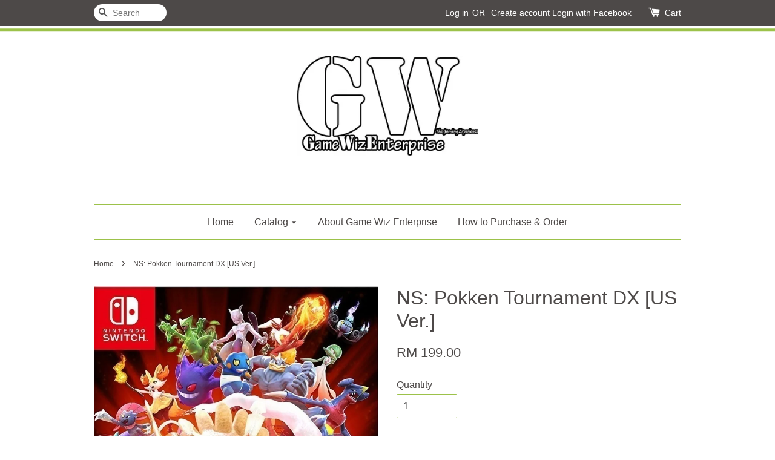

--- FILE ---
content_type: text/html; charset=UTF-8
request_url: https://www.gamewiz.com.my/products/ns--pokken-tournament-dx--us-ver--
body_size: 24345
content:
<!doctype html>
<!--[if lt IE 7]><html class="no-js lt-ie9 lt-ie8 lt-ie7" lang="en"> <![endif]-->
<!--[if IE 7]><html class="no-js lt-ie9 lt-ie8" lang="en"> <![endif]-->
<!--[if IE 8]><html class="no-js lt-ie9" lang="en"> <![endif]-->
<!--[if IE 9 ]><html class="ie9 no-js"> <![endif]-->
<!--[if (gt IE 9)|!(IE)]><!--> <html class="no-js"> <!--<![endif]-->
<head>
<meta name="google-site-verification" content="z461LK6ikhG4hHQ76CqpCW2RAX380KOJ-uZ8ZMuMTFw" />
  <!-- Basic page needs ================================================== -->
  <meta charset="utf-8">
  <meta http-equiv="X-UA-Compatible" content="IE=edge,chrome=1">

  
  <link rel="icon" href="https://cdn.store-assets.com/s/10939/f/111814.jpg" />
  

  <!-- Title and description ================================================== -->
  <title>
  NS: Pokken Tournament DX [US Ver.] &ndash; Game Wiz Enterprise
  </title>

  
  <meta name="description" content="Take direct control of one of over 20 prized Pokémon fighters to defeat other Pokémon in action-packed arena fights. With Nintendo Switch, you can battle at home or on the go to become the Ferrum League champion!Master the new fighting">
  

  <!-- Social meta ================================================== -->
  

  <meta property="og:type" content="product">
  <meta property="og:title" content="NS: Pokken Tournament DX [US Ver.]">
  <meta property="og:url" content="https://www.gamewiz.com.my/products/ns--pokken-tournament-dx--us-ver--">
  
  <meta property="og:image" content="https://cdn.store-assets.com/s/10939/i/11362154.jpeg?width=480&format=webp">
  <meta property="og:image:secure_url" content="https://cdn.store-assets.com/s/10939/i/11362154.jpeg?width=480&format=webp">
  
  <meta property="og:image" content="https://cdn.store-assets.com/s/10939/i/11362155.png?width=480&format=webp">
  <meta property="og:image:secure_url" content="https://cdn.store-assets.com/s/10939/i/11362155.png?width=480&format=webp">
  
  <meta property="og:image" content="https://cdn.store-assets.com/s/10939/i/11362156.png?width=480&format=webp">
  <meta property="og:image:secure_url" content="https://cdn.store-assets.com/s/10939/i/11362156.png?width=480&format=webp">
  
  <meta property="og:price:amount" content="199">
  <meta property="og:price:currency" content="MYR">


<meta property="og:description" content="Take direct control of one of over 20 prized Pokémon fighters to defeat other Pokémon in action-packed arena fights. With Nintendo Switch, you can battle at home or on the go to become the Ferrum League champion!Master the new fighting">
<meta property="og:site_name" content="Game Wiz Enterprise">



  <meta name="twitter:card" content="summary">




  <meta name="twitter:title" content="NS: Pokken Tournament DX [US Ver.]">
  <meta name="twitter:description" content="Take direct control of one of over 20 prized Pok&amp;eacute;mon fighters to defeat other Pok&amp;eacute;mon in action-packed arena fights. With Nintendo Switch, you can battle at home or on the go to become t">
  <meta name="twitter:image" content="">
  <meta name="twitter:image:width" content="480">
  <meta name="twitter:image:height" content="480">




  <!-- Helpers ================================================== -->
  <link rel="canonical" href="https://www.gamewiz.com.my/products/ns--pokken-tournament-dx--us-ver--">
  <meta name="viewport" content="width=device-width,initial-scale=1">
  <meta name="theme-color" content="">

  <!-- CSS ================================================== -->
  <link href="https://store-themes.easystore.co/10939/themes/13/assets/timber.css?t=1765299611" rel="stylesheet" type="text/css" media="screen" />
  <link href="https://store-themes.easystore.co/10939/themes/13/assets/theme.css?t=1765299611" rel="stylesheet" type="text/css" media="screen" />

  




  <script src="//ajax.googleapis.com/ajax/libs/jquery/1.11.0/jquery.min.js" type="text/javascript" ></script>
  <!-- Header hook for plugins ================================================== -->
  
<!-- ScriptTags -->
<script>window.__st={'p': 'product', 'cid': ''};</script><script src='/assets/events.js'></script><script>(function(){function asyncLoad(){var urls=['/assets/traffic.js?v=1','https://apps.easystore.co/facebook-login/script.js?shop=gamewiz.easy.co','https://apps.easystore.co/snow-fall/script.js?shop=gamewiz.easy.co'];for(var i=0;i<urls.length;i++){var s=document.createElement('script');s.type='text/javascript';s.async=true;s.src=urls[i];var x=document.getElementsByTagName('script')[0];x.parentNode.insertBefore(s, x);}}window.attachEvent ? window.attachEvent('onload', asyncLoad) : window.addEventListener('load', asyncLoad, false);})();</script>
<!-- /ScriptTags -->


  
<!--[if lt IE 9]>
<script src="//cdnjs.cloudflare.com/ajax/libs/html5shiv/3.7.2/html5shiv.min.js" type="text/javascript" ></script>
<script src="https://store-themes.easystore.co/10939/themes/13/assets/respond.min.js?t=1765299611" type="text/javascript" ></script>
<link href="https://store-themes.easystore.co/10939/themes/13/assets/respond-proxy.html" id="respond-proxy" rel="respond-proxy" />
<link href="//www.gamewiz.com.my/search?q=a8b8d3a2f4e190f22fb2007e21832b1f" id="respond-redirect" rel="respond-redirect" />
<script src="//www.gamewiz.com.my/search?q=a8b8d3a2f4e190f22fb2007e21832b1f" type="text/javascript"></script>
<![endif]-->



  <script src="https://store-themes.easystore.co/10939/themes/13/assets/modernizr.min.js?t=1765299611" type="text/javascript" ></script>

  
  
  <script>
  (function(i,s,o,g,r,a,m){i['GoogleAnalyticsObject']=r;i[r]=i[r]||function(){
  (i[r].q=i[r].q||[]).push(arguments)},i[r].l=1*new Date();a=s.createElement(o),
  m=s.getElementsByTagName(o)[0];a.async=1;a.src=g;m.parentNode.insertBefore(a,m)
  })(window,document,'script','https://www.google-analytics.com/analytics.js','ga');

  ga('create', '', 'auto','myTracker');
  ga('myTracker.send', 'pageview');

  </script>
  
</head>
<body id="ns--pokken-tournament-dx--us-ver--" class="template-product" >
  
<!-- Snippet:global/body_start: Console Extension -->
<div id='es_console' style='display: none;'>10939</div>
<!-- /Snippet -->


  <style>
  .search-modal__form{
    position: relative;
  }
  
  .dropdown-wrapper {
    position: relative;
  }
  
  .dropdown-wrapper:hover .dropdown {
    display: block;
  }
  
  .dropdown {
    display: none;
    position: absolute;
    top: 100%;
    left: -20px;
    width: 100%;
    padding: 8px 0;
    margin: 0;
    background-color: #fff;
    z-index: 1000;
    border-radius: 5px;
    border: 1px solid rgba(var(--color-foreground), 1);
    border-top: none;
    overflow-x: hidden;
    overflow-y: auto;
    max-height: 350px;
    min-width: 150px;
    box-shadow: 0 0 5px rgba(0,0,0,0.1);
  }
    
  .dropdown li,.dropdown a{
    display: block;
  }
  .dropdown a{
    text-decoration: none;
    padding: 2px 10px;
    color: #000 !important;
  }
  
  .dropdown-item {
    padding: 0.4rem 2rem;
    cursor: pointer;
    line-height: 1.4;
    overflow: hidden;
    text-overflow: ellipsis;
    white-space: nowrap;
  }
  
  .dropdown-item:hover{
    background-color: #f3f3f3;
  }
  
  .search__input.is-focus{
    border-radius: 15px;
    border-bottom-left-radius: 0;
    border-bottom-right-radius: 0;
    border: 1px solid rgba(var(--color-foreground), 1);
    border-bottom: none;
    box-shadow: none;
  }
  
  .clear-all {
    text-align: right;
    padding: 0 2rem 0.2rem;
    line-height: 1;
    font-size: 70%;
    margin-bottom: -2px;
  }
  
  .clear-all:hover{
    background-color: #fff;
  }
  
  .referral-notification {
    position: absolute;
    top: 100%;
    right: -12px;
    background: white;
    border: 1px solid #e0e0e0;
    border-radius: 8px;
    box-shadow: 0 4px 12px rgba(0, 0, 0, 0.15);
    width: 280px;
    z-index: 1000;
    padding: 16px;
    margin-top: 8px;
    font-size: 14px;
    line-height: 1.4;
  }
  
  .referral-notification::before {
    content: '';
    position: absolute;
    top: -8px;
    right: 20px;
    width: 0;
    height: 0;
    border-left: 8px solid transparent;
    border-right: 8px solid transparent;
    border-bottom: 8px solid white;
  }
  
  .referral-notification::after {
    content: '';
    position: absolute;
    top: -9px;
    right: 20px;
    width: 0;
    height: 0;
    border-left: 8px solid transparent;
    border-right: 8px solid transparent;
    border-bottom: 8px solid #e0e0e0;
  }
  
  .referral-notification h4 {
    margin: 0 0 8px 0;
    color: #2196F3;
    font-size: 16px;
    font-weight: 600;
  }
  
  .referral-notification p {
    margin: 0 0 12px 0;
    color: #666;
  }
  
  .referral-notification .referral-code {
    background: #f5f5f5;
    padding: 8px;
    border-radius: 4px;
    font-family: monospace;
    font-size: 13px;
    text-align: center;
    margin: 8px 0;
    border: 1px solid #ddd;
  }
  
  .referral-notification .close-btn {
    position: absolute;
    top: 8px;
    right: 8px;
    background: none;
    border: none;
    font-size: 18px;
    color: #999;
    cursor: pointer;
    padding: 0;
    width: 20px;
    height: 20px;
    line-height: 1;
  }
  
  .referral-notification .close-btn:hover {
    color: #333;
  }
  
  .referral-notification .action-btn {
    background: #2196F3;
    color: white;
    border: none;
    padding: 8px 16px;
    border-radius: 4px;
    cursor: pointer;
    font-size: 12px;
    margin-right: 8px;
    margin-top: 8px;
  }
  
  .referral-notification .action-btn:hover {
    background: #1976D2;
  }
  
  .referral-notification .dismiss-btn {
    background: transparent;
    color: #666;
    border: 1px solid #ddd;
    padding: 8px 16px;
    border-radius: 4px;
    cursor: pointer;
    font-size: 12px;
    margin-top: 8px;
  }
  
  .referral-notification .dismiss-btn:hover {
    background: #f5f5f5;
  }
  .referral-modal__dialog {
    transform: translate(-50%, 0);
    transition: transform var(--duration-default) ease, visibility 0s;
    z-index: 10000;
    position: fixed;
    top: 20vh;
    left: 50%;
    width: 100%;
    max-width: 350px;
    box-shadow: 0 4px 12px rgba(0, 0, 0, 0.15);
    border-radius: 12px;
    background-color: #fff;
    color: #000;
    padding: 20px;
    text-align: center;
  }
  .modal-overlay.referral-modal-overlay {
    position: fixed;
    top: 0;
    left: 0;
    width: 100%;
    height: 100%;
    background-color: rgba(0, 0, 0, 0.7);
    z-index: 2001;
    display: block;
    opacity: 1;
    transition: opacity var(--duration-default) ease, visibility 0s;
  }
</style>

<div class="header-bar">
  <div class="wrapper medium-down--hide">
    <div class="large--display-table">

      <div class="header-bar__left large--display-table-cell">

        

        

        
          
            <div class="header-bar__module header-bar__search">
              
  <form action="/search" method="get" class="header-bar__search-form clearfix" role="search">
    
    <button type="submit" class="btn icon-fallback-text header-bar__search-submit">
      <span class="icon icon-search" aria-hidden="true"></span>
      <span class="fallback-text">Search</span>
    </button>
    <input type="search" name="q" value="" aria-label="Search" class="header-bar__search-input" placeholder="Search" autocomplete="off">
    <div class="dropdown" id="searchDropdown"></div>
    <input type="hidden" name="search_history" id="search_history">
  </form>


<script>
  var _search_history_listings = ""
  if(_search_history_listings != "") localStorage.setItem('searchHistory', JSON.stringify(_search_history_listings));

  function clearAll() {
    localStorage.removeItem('searchHistory');
  
    var customer = "";
    if(customer) {
      // Your logic to clear all data or call an endpoint
      fetch('/account/search_histories', {
          method: 'DELETE',
          headers: {
            "Content-Type": "application/json",
            "X-Requested-With": "XMLHttpRequest"
          },
          body: JSON.stringify({
            _token: "dNbOpzMZ9LLou3qFoaOBTyCEA4e3vimLOYNdai8I"
          }),
      })
      .then(response => response.json())
    }
  }
  // End - store view history in local storage
  
  // search history dropdown  
  var searchInputs = document.querySelectorAll('input[type=search]');
  
  if(searchInputs.length > 0) {
    
    searchInputs.forEach((searchInput)=>{
    
      searchInput.addEventListener('focus', function() {
        var searchDropdown = searchInput.closest('form').querySelector('#searchDropdown');
        searchDropdown.innerHTML = ''; // Clear existing items
  
        // retrieve data from local storage
        var searchHistoryData = JSON.parse(localStorage.getItem('searchHistory')) || [];
  
        // Convert JSON to string
        var search_history_json = JSON.stringify(searchHistoryData);
  
        // Set the value of the hidden input
        searchInput.closest('form').querySelector("#search_history").value = search_history_json;
  
        // create dropdown items
        var clearAllItem = document.createElement('div');
        clearAllItem.className = 'dropdown-item clear-all';
        clearAllItem.textContent = 'Clear';
        clearAllItem.addEventListener('click', function() {
            clearAll();
            searchDropdown.style.display = 'none';
            searchInput.classList.remove('is-focus');
        });
        searchDropdown.appendChild(clearAllItem);
  
        // create dropdown items
        searchHistoryData.forEach(function(item) {
          var dropdownItem = document.createElement('div');
          dropdownItem.className = 'dropdown-item';
          dropdownItem.textContent = item.term;
          dropdownItem.addEventListener('click', function() {
            searchInput.value = item.term;
            searchDropdown.style.display = 'none';
          });
          searchDropdown.appendChild(dropdownItem);
        });
  
        if(searchHistoryData.length > 0){
          // display the dropdown
          searchInput.classList.add('is-focus');
          document.body.classList.add('search-input-focus');
          searchDropdown.style.display = 'block';
        }
      });
  
      searchInput.addEventListener("focusout", (event) => {
        var searchDropdown = searchInput.closest('form').querySelector('#searchDropdown');
        searchInput.classList.remove('is-focus');
        searchDropdown.classList.add('transparent');
        setTimeout(()=>{
          searchDropdown.style.display = 'none';
          searchDropdown.classList.remove('transparent');
          document.body.classList.remove('search-input-focus');
        }, 400);
      });
    })
  }
  // End - search history dropdown
</script>
            </div>
          
        

      </div>

      <div class="header-bar__right large--display-table-cell">
        
          <ul class="header-bar__module header-bar__module--list" style="position: relative;">
            
              
              
                <li>
                  <a href="/account/login">Log in</a>
                </li><li>OR</li>
                
              
              
                <li>
                <a href="/account/register">Create account</a>
                </li>
                
              

              <!-- Referral Notification Popup for Desktop -->
              <div id="referralNotification" class="referral-notification" style="display: none;">
                <button class="close-btn" onclick="dismissReferralNotification()">&times;</button>
                <div style="text-align: center; margin-bottom: 16px;">
                  <div style="width: 100px; height: 100px; margin: 0 auto;">
                    <img src="https://resources.easystore.co/storefront/icons/channels/vector_referral_program.svg">
                  </div>
                </div>
                <p id="referralSignupMessage" style="text-align: center; font-size: 14px; color: #666; margin: 0 0 20px 0;">
                  Your friend gifted you   credit! Sign up now to redeem.
                </p>
                <div style="text-align: center;">
                  <button class="btn" onclick="goToSignupPage()" style="width: 100%; color: #fff;">
                    Sign Up
                  </button>
                </div>
              </div>
            
          </ul>
        
        





        <div class="header-bar__module">
          <span class="header-bar__sep" aria-hidden="true"></span>
          <a href="/cart" class="cart-page-link">
            <span class="icon icon-cart header-bar__cart-icon" aria-hidden="true"></span>
          </a>
        </div>

        <div class="header-bar__module">
          
          <a href="/cart" class="cart-page-link">
            Cart<span class="hidden-count">:</span>
            <span class="cart-count header-bar__cart-count hidden-count">0</span>
          </a>
        </div>

        
          
        

      </div>
    </div>
  </div>
  <div class="wrapper large--hide" style="padding: 5px 30px 0;">
    <button type="button" class="mobile-nav-trigger" id="MobileNavTrigger">
      <span class="icon icon-hamburger" aria-hidden="true"></span>
      Menu
    </button>

    
      
        <!-- Referral Notification Modal for Mobile -->
        <details-modal class="referral-modal" id="referralMobileModal">
          <details>
            <summary class="referral-modal__toggle" aria-haspopup="dialog" aria-label="Open referral modal" style="display: none;">
            </summary>
            <div class="modal-overlay referral-modal-overlay"></div>
            <div class="referral-modal__dialog" role="dialog" aria-modal="true" aria-label="Referral notification">
              <div class="referral-modal__content">
                <button type="button" class="modal__close-button" aria-label="Close" onclick="closeMobileReferralModal()" style="position: absolute; top: 16px; right: 16px; background: none; border: none; font-size: 24px; cursor: pointer;">
                  &times;
                </button>

                <div style="margin-bottom: 24px;">
                  <div style="width: 120px; height: 120px; margin: 0 auto 20px;">
                    <img src="https://resources.easystore.co/storefront/icons/channels/vector_referral_program.svg" style="width: 100%; height: 100%;">
                  </div>
                </div>

                <p id="referralSignupMessageMobile" style="font-size: 16px; color: #333; margin: 0 0 30px 0; line-height: 1.5;">
                  Your friend gifted you   credit! Sign up now to redeem.
                </p>

                <button type="button" class="btn" onclick="goToSignupPageFromMobile()" style="width: 100%; color: #fff;">
                  Sign Up
                </button>
              </div>
            </div>
          </details>
        </details-modal>
      
    
   

    <a href="/cart" class="cart-page-link mobile-cart-page-link">
      <span class="icon icon-cart header-bar__cart-icon" aria-hidden="true"></span>
      Cart
      <span class="cart-count  hidden-count">0</span>
    </a>
     <div class="mobile-cart-page-link" style="margin-right: 20px;">
      





    </div>
  </div>
  <ul id="MobileNav" class="mobile-nav large--hide">
  
  
  
  <li class="mobile-nav__link" aria-haspopup="true">
    
      <a href="/" class="mobile-nav">
        Home
      </a>
    
  </li>
  
  
  <li class="mobile-nav__link" aria-haspopup="true">
    
    
      <a href="/collections/all" class="mobile-nav__sublist-trigger">
        Catalog
        <span class="icon-fallback-text mobile-nav__sublist-expand">
  <span class="icon icon-plus" aria-hidden="true"></span>
  <span class="fallback-text">+</span>
</span>
<span class="icon-fallback-text mobile-nav__sublist-contract">
  <span class="icon icon-minus" aria-hidden="true"></span>
  <span class="fallback-text">-</span>
</span>
      </a>
      <ul class="mobile-nav__sublist">
        <li class="mobile-nav__sublist-link">
          <a href="/collections/all">Catalog</a>
        </li>  
        
          <li class="mobile-nav__sublist-link">
            <a href="/collections/playstation-5">Playstation 5</a>
          </li>
        
          <li class="mobile-nav__sublist-link">
            <a href="/collections/ps4">PS4</a>
          </li>
        
          <li class="mobile-nav__sublist-link">
            <a href="/collections/ps3">PS3</a>
          </li>
        
          <li class="mobile-nav__sublist-link">
            <a href="/collections/ps-vita">PS Vita</a>
          </li>
        
          <li class="mobile-nav__sublist-link">
            <a href="/collections/nintendo-switch-2">Nintendo Switch 2</a>
          </li>
        
          <li class="mobile-nav__sublist-link">
            <a href="/collections/nintendo-switch">Nintendo Switch</a>
          </li>
        
          <li class="mobile-nav__sublist-link">
            <a href="/collections/pre---owned">Pre - Owned</a>
          </li>
        
          <li class="mobile-nav__sublist-link">
            <a href="/collections/pre---order-list">Pre - Order List</a>
          </li>
        
          <li class="mobile-nav__sublist-link">
            <a href="/collections/playstation-network">Playstation Network</a>
          </li>
        
          <li class="mobile-nav__sublist-link">
            <a href="/collections/toy">Toy</a>
          </li>
        
          <li class="mobile-nav__sublist-link">
            <a href="/collections/pc">PC</a>
          </li>
        
          <li class="mobile-nav__sublist-link">
            <a href="/collections/xboxone">Xbox</a>
          </li>
        
          <li class="mobile-nav__sublist-link">
            <a href="/collections/3ds">3DS</a>
          </li>
        
      </ul>
    
  </li>
  
  
  <li class="mobile-nav__link" aria-haspopup="true">
    
      <a href="/pages/about-game-wiz-enterprise" class="mobile-nav">
        About Game Wiz Enterprise
      </a>
    
  </li>
  
  
  <li class="mobile-nav__link" aria-haspopup="true">
    
      <a href="/pages/how-to-purchase---order" class="mobile-nav">
        How to Purchase & Order
      </a>
    
  </li>
  

  

  
    
      
      <li class="mobile-nav__link">
        <a href="/account/login">Log in</a>
      </li>
      
      <li class="mobile-nav__link">
        <a href="/account/register">Create account</a>
      </li>
      
    
  
  
  <li class="mobile-nav__link">
    
      <div class="header-bar__module header-bar__search">
        
  <form action="/search" method="get" class="header-bar__search-form clearfix" role="search">
    
    <button type="submit" class="btn icon-fallback-text header-bar__search-submit">
      <span class="icon icon-search" aria-hidden="true"></span>
      <span class="fallback-text">Search</span>
    </button>
    <input type="search" name="q" value="" aria-label="Search" class="header-bar__search-input" placeholder="Search" autocomplete="off">
    <div class="dropdown" id="searchDropdown"></div>
    <input type="hidden" name="search_history" id="search_history">
  </form>


<script>
  var _search_history_listings = ""
  if(_search_history_listings != "") localStorage.setItem('searchHistory', JSON.stringify(_search_history_listings));

  function clearAll() {
    localStorage.removeItem('searchHistory');
  
    var customer = "";
    if(customer) {
      // Your logic to clear all data or call an endpoint
      fetch('/account/search_histories', {
          method: 'DELETE',
          headers: {
            "Content-Type": "application/json",
            "X-Requested-With": "XMLHttpRequest"
          },
          body: JSON.stringify({
            _token: "dNbOpzMZ9LLou3qFoaOBTyCEA4e3vimLOYNdai8I"
          }),
      })
      .then(response => response.json())
    }
  }
  // End - store view history in local storage
  
  // search history dropdown  
  var searchInputs = document.querySelectorAll('input[type=search]');
  
  if(searchInputs.length > 0) {
    
    searchInputs.forEach((searchInput)=>{
    
      searchInput.addEventListener('focus', function() {
        var searchDropdown = searchInput.closest('form').querySelector('#searchDropdown');
        searchDropdown.innerHTML = ''; // Clear existing items
  
        // retrieve data from local storage
        var searchHistoryData = JSON.parse(localStorage.getItem('searchHistory')) || [];
  
        // Convert JSON to string
        var search_history_json = JSON.stringify(searchHistoryData);
  
        // Set the value of the hidden input
        searchInput.closest('form').querySelector("#search_history").value = search_history_json;
  
        // create dropdown items
        var clearAllItem = document.createElement('div');
        clearAllItem.className = 'dropdown-item clear-all';
        clearAllItem.textContent = 'Clear';
        clearAllItem.addEventListener('click', function() {
            clearAll();
            searchDropdown.style.display = 'none';
            searchInput.classList.remove('is-focus');
        });
        searchDropdown.appendChild(clearAllItem);
  
        // create dropdown items
        searchHistoryData.forEach(function(item) {
          var dropdownItem = document.createElement('div');
          dropdownItem.className = 'dropdown-item';
          dropdownItem.textContent = item.term;
          dropdownItem.addEventListener('click', function() {
            searchInput.value = item.term;
            searchDropdown.style.display = 'none';
          });
          searchDropdown.appendChild(dropdownItem);
        });
  
        if(searchHistoryData.length > 0){
          // display the dropdown
          searchInput.classList.add('is-focus');
          document.body.classList.add('search-input-focus');
          searchDropdown.style.display = 'block';
        }
      });
  
      searchInput.addEventListener("focusout", (event) => {
        var searchDropdown = searchInput.closest('form').querySelector('#searchDropdown');
        searchInput.classList.remove('is-focus');
        searchDropdown.classList.add('transparent');
        setTimeout(()=>{
          searchDropdown.style.display = 'none';
          searchDropdown.classList.remove('transparent');
          document.body.classList.remove('search-input-focus');
        }, 400);
      });
    })
  }
  // End - search history dropdown
</script>
      </div>
    
  </li>
  
</ul>
</div>

<script>
  // referral notification popup
  const referralMessageTemplate = 'Your friend gifted you __CURRENCY_CODE__ __CREDIT_AMOUNT__ credit! Sign up now to redeem.';
  const shopPrefix = 'RM ';

  function getCookie(name) {
    const value = `; ${document.cookie}`;
    const parts = value.split(`; ${name}=`);
    if (parts.length === 2) return parts.pop().split(';').shift();
    return null;
  }

  function removeCookie(name) {
    document.cookie = `${name}=; expires=Thu, 01 Jan 1970 00:00:00 UTC; path=/;`;
  }

  function showReferralNotification() {
    const referralCode = getCookie('customer_referral_code');
    
    
    const customerReferralCode = null;
    
    
    const activeReferralCode = referralCode || customerReferralCode;
    const referralData = JSON.parse(localStorage.getItem('referral_notification_data')) || {};
    
    if (referralData.timestamp && referralData.expirationDays) {
      const expirationTime = referralData.timestamp + (referralData.expirationDays * 24 * 60 * 60 * 1000);
      if (Date.now() > expirationTime) {
        localStorage.removeItem('referral_notification_data');
        return;
      }
    }
    
    if (referralData.dismissed) return;
    
    if (activeReferralCode) {
      if (referralData.creditAmount) {
        displayReferralNotification(referralData.creditAmount);
      } else {
        fetchReferralCampaignData(activeReferralCode);
      }
    }
  }
    
  function fetchReferralCampaignData(referralCode) {
    fetch(`/customer/referral_program/campaigns/${referralCode}`)
      .then(response => {
        if (!response.ok) {
          throw new Error('Network response was not ok');
        }
        return response.json();
      })
      .then(data => {
        let refereeCreditAmount = null;
        if (data.data.campaign && data.data.campaign.referral_rules) {
          const refereeRule = data.data.campaign.referral_rules.find(rule => 
            rule.target_type === 'referee' && 
            rule.event_name === 'customer/create' && 
            rule.entitlement && 
            rule.entitlement.type === 'credit'
          );
          
          if (refereeRule) {
            refereeCreditAmount = refereeRule.entitlement.amount;
          }
        }
        
        const referralData = JSON.parse(localStorage.getItem('referral_notification_data')) || {};
        referralData.creditAmount = refereeCreditAmount;
        referralData.dismissed = referralData.dismissed || false;
        referralData.timestamp = Date.now();
        referralData.expirationDays = 3;
        localStorage.setItem('referral_notification_data', JSON.stringify(referralData));
        
        displayReferralNotification(refereeCreditAmount);
      })
      .catch(error => {
        removeCookie('customer_referral_code');
      });
  }
    
  function displayReferralNotification(creditAmount = null) {
    const isMobile = innerWidth <= 749;
    
    if (isMobile) {
      const mobileModal = document.querySelector('#referralMobileModal details');
      const mobileMessageElement = document.getElementById('referralSignupMessageMobile');
      
      if (mobileModal && mobileMessageElement) {
        if (creditAmount) {
          const finalMessage = referralMessageTemplate
            .replace('__CREDIT_AMOUNT__', creditAmount)
            .replace('__CURRENCY_CODE__', shopPrefix);
          
          mobileMessageElement.textContent = finalMessage;
        }
        
        mobileModal.setAttribute('open', '');
      }
    } else {
      const notification = document.getElementById('referralNotification');
      
      if (notification) {
        if (creditAmount) {
          const messageElement = document.getElementById('referralSignupMessage');
          if (messageElement) {
            const finalMessage = referralMessageTemplate
              .replace('__CREDIT_AMOUNT__', creditAmount)
              .replace('__CURRENCY_CODE__', shopPrefix);
            
            messageElement.textContent = finalMessage;
          }
        }
        
        notification.style.display = 'block';
      }
    }
  }

  showReferralNotification();

  addEventListener('beforeunload', function() {
    const referralData = JSON.parse(localStorage.getItem('referral_notification_data')) || {};
    
    if (referralData.creditAmount !== undefined) {
      referralData.creditAmount = null;
      localStorage.setItem('referral_notification_data', JSON.stringify(referralData));
    }
  });

  function closeReferralNotification() {
    const notification = document.getElementById('referralNotification');
    if (notification) {
      notification.style.display = 'none';
    }
  }

  function dismissReferralNotification() {
    const referralData = JSON.parse(localStorage.getItem('referral_notification_data')) || {};
    
    referralData.dismissed = true;
    referralData.timestamp = referralData.timestamp || Date.now();
    referralData.expirationDays = referralData.expirationDays || 3;
    
    localStorage.setItem('referral_notification_data', JSON.stringify(referralData));
    
    closeReferralNotification();
  }

  function goToSignupPage() {
    location.href = '/account/register';
    dismissReferralNotification();
  }

  function closeMobileReferralModal() {
    const mobileModal = document.querySelector('#referralMobileModal details');
    if (mobileModal) {
      mobileModal.removeAttribute('open');
    }
    
    const referralData = JSON.parse(localStorage.getItem('referral_notification_data')) || {};
    referralData.dismissed = true;
    referralData.timestamp = referralData.timestamp || Date.now();
    referralData.expirationDays = referralData.expirationDays || 3;
    localStorage.setItem('referral_notification_data', JSON.stringify(referralData));
  }

  function goToSignupPageFromMobile() {
    location.href = '/account/register';
    closeMobileReferralModal();
  }
  // End - referral notification popup
</script>

  <header class="site-header" role="banner">

    <div class="wrapper">

      

      <div class="grid--full">
        <div class="grid__item">
          
            <div class="h1 site-header__logo" itemscope itemtype="http://schema.org/Organization">
          
            
              <a href="/" class="logo-wrapper" itemprop="url">
                <img src="https://cdn.store-assets.com/s/10939/f/111812.jpg?width=350&format=webp" alt="Game Wiz Enterprise" itemprop="logo">
              </a>
            
          
            </div>
          
          
            <p class="header-message large--hide">
              <small></small>
            </p>
          
        </div>
      </div>
      <div class="grid--full medium-down--hide">
        <div class="grid__item">
          
<ul class="site-nav" id="AccessibleNav">
  
    
    
      <li >
        <a href="/"  class="site-nav__link">Home</a>
      </li>
    
  
    
    
      
      <li class="site-nav--has-dropdown" aria-haspopup="true">
        <a href="/collections/all"  class="site-nav__link">
          Catalog
          <span class="icon-fallback-text">
            <span class="icon icon-arrow-down" aria-hidden="true"></span>
          </span>
        </a>
        <ul class="site-nav__dropdown">
          
            
            
              
              <li class="site-nav--has-dropdown">
                <a href="/collections/playstation-5"  class="site-nav__link">
                  Playstation 5
                  <span class="icon-fallback-text">
                    <span class="icon icon-arrow-right" aria-hidden="true"></span>
                  </span>
                </a>
                <ul class="site-nav__dropdown">
                  
                    
                    
                      <li >
                        <a href="/collections/ps5-game"  class="site-nav__link">Games</a>
                      </li>
                    
                  
                    
                    
                      <li >
                        <a href="/collections/console-accessories"  class="site-nav__link">Console & Accessories</a>
                      </li>
                    
                  
                </ul>
              </li>
            
          
            
            
              
              <li class="site-nav--has-dropdown">
                <a href="/collections/ps4"  class="site-nav__link">
                  PS4
                  <span class="icon-fallback-text">
                    <span class="icon icon-arrow-right" aria-hidden="true"></span>
                  </span>
                </a>
                <ul class="site-nav__dropdown">
                  
                    
                    
                      <li >
                        <a href="/collections/games"  class="site-nav__link">Games</a>
                      </li>
                    
                  
                    
                    
                      <li >
                        <a href="/collections/console---accessories"  class="site-nav__link">Console & Accessories</a>
                      </li>
                    
                  
                </ul>
              </li>
            
          
            
            
              
              <li class="site-nav--has-dropdown">
                <a href="/collections/ps3"  class="site-nav__link">
                  PS3
                  <span class="icon-fallback-text">
                    <span class="icon icon-arrow-right" aria-hidden="true"></span>
                  </span>
                </a>
                <ul class="site-nav__dropdown">
                  
                    
                    
                      <li >
                        <a href="/collections/games-1"  class="site-nav__link">Games</a>
                      </li>
                    
                  
                    
                    
                      <li >
                        <a href="/collections/console---accessories-1"  class="site-nav__link">Console & Accessories</a>
                      </li>
                    
                  
                </ul>
              </li>
            
          
            
            
              
              <li class="site-nav--has-dropdown">
                <a href="/collections/ps-vita"  class="site-nav__link">
                  PS Vita
                  <span class="icon-fallback-text">
                    <span class="icon icon-arrow-right" aria-hidden="true"></span>
                  </span>
                </a>
                <ul class="site-nav__dropdown">
                  
                    
                    
                      <li >
                        <a href="/collections/games-2"  class="site-nav__link">Games</a>
                      </li>
                    
                  
                    
                    
                      <li >
                        <a href="/collections/console---accessories-2"  class="site-nav__link">Console & Accessories</a>
                      </li>
                    
                  
                </ul>
              </li>
            
          
            
            
              
              <li class="site-nav--has-dropdown">
                <a href="/collections/nintendo-switch-2"  class="site-nav__link">
                  Nintendo Switch 2
                  <span class="icon-fallback-text">
                    <span class="icon icon-arrow-right" aria-hidden="true"></span>
                  </span>
                </a>
                <ul class="site-nav__dropdown">
                  
                    
                    
                      <li >
                        <a href="/collections/nintendo-switch-2-game"  class="site-nav__link">Games</a>
                      </li>
                    
                  
                </ul>
              </li>
            
          
            
            
              
              <li class="site-nav--has-dropdown">
                <a href="/collections/nintendo-switch"  class="site-nav__link">
                  Nintendo Switch
                  <span class="icon-fallback-text">
                    <span class="icon icon-arrow-right" aria-hidden="true"></span>
                  </span>
                </a>
                <ul class="site-nav__dropdown">
                  
                    
                    
                      <li >
                        <a href="/collections/games-6"  class="site-nav__link">Games</a>
                      </li>
                    
                  
                    
                    
                      <li >
                        <a href="/collections/console---accessories-4"  class="site-nav__link">Console & Accessories</a>
                      </li>
                    
                  
                </ul>
              </li>
            
          
            
            
              <li >
                <a href="/collections/pre---owned"  class="site-nav__link">Pre - Owned</a>
              </li>
            
          
            
            
              <li >
                <a href="/collections/pre---order-list"  class="site-nav__link">Pre - Order List</a>
              </li>
            
          
            
            
              <li >
                <a href="/collections/playstation-network"  class="site-nav__link">Playstation Network</a>
              </li>
            
          
            
            
              
              <li class="site-nav--has-dropdown">
                <a href="/collections/toy"  class="site-nav__link">
                  Toy
                  <span class="icon-fallback-text">
                    <span class="icon icon-arrow-right" aria-hidden="true"></span>
                  </span>
                </a>
                <ul class="site-nav__dropdown">
                  
                    
                    
                      <li >
                        <a href="/collections/bandai"  class="site-nav__link">Bandai</a>
                      </li>
                    
                  
                    
                    
                      <li >
                        <a href="/collections/megahouse"  class="site-nav__link">MegaHouse</a>
                      </li>
                    
                  
                    
                    
                      <li >
                        <a href="/collections/card"  class="site-nav__link">Card</a>
                      </li>
                    
                  
                </ul>
              </li>
            
          
            
            
              
              <li class="site-nav--has-dropdown">
                <a href="/collections/pc"  class="site-nav__link">
                  PC
                  <span class="icon-fallback-text">
                    <span class="icon icon-arrow-right" aria-hidden="true"></span>
                  </span>
                </a>
                <ul class="site-nav__dropdown">
                  
                    
                    
                      <li >
                        <a href="/collections/games-5"  class="site-nav__link">Games</a>
                      </li>
                    
                  
                    
                    
                      <li >
                        <a href="/collections/tritton-gaming-headset"  class="site-nav__link">Tritton Gaming Headset</a>
                      </li>
                    
                  
                    
                    
                      
                      <li class="site-nav--has-dropdown">
                        <a href="/collections/keyboard"  class="site-nav__link">
                          Keyboard
                          <span class="icon-fallback-text">
                            <span class="icon icon-arrow-right" aria-hidden="true"></span>
                          </span>
                        </a>
                        <ul class="site-nav__dropdown">
                          
                            <li>
                              <a href="/collections/ducky-keyboard"  class="site-nav__link">Ducky Keyboard</a>
                            </li>
                          
                            <li>
                              <a href="/collections/kbparadise-keyboard"  class="site-nav__link">KBParadise Keyboard</a>
                            </li>
                          
                            <li>
                              <a href="/collections/vortex-kbtalking-keyboard"  class="site-nav__link">Vortex KBTalking Keyboard</a>
                            </li>
                          
                        </ul>
                      </li>
                    
                  
                    
                    
                      <li >
                        <a href="/collections/accessories"  class="site-nav__link">Accessories</a>
                      </li>
                    
                  
                </ul>
              </li>
            
          
            
            
              
              <li class="site-nav--has-dropdown">
                <a href="/collections/xboxone"  class="site-nav__link">
                  Xbox
                  <span class="icon-fallback-text">
                    <span class="icon icon-arrow-right" aria-hidden="true"></span>
                  </span>
                </a>
                <ul class="site-nav__dropdown">
                  
                    
                    
                      <li >
                        <a href="/collections/xbox-series-x"  class="site-nav__link">Xbox Series S/X</a>
                      </li>
                    
                  
                    
                    
                      <li >
                        <a href="/collections/games-3"  class="site-nav__link">Xbox One Games</a>
                      </li>
                    
                  
                </ul>
              </li>
            
          
            
            
              
              <li class="site-nav--has-dropdown">
                <a href="/collections/3ds"  class="site-nav__link">
                  3DS
                  <span class="icon-fallback-text">
                    <span class="icon icon-arrow-right" aria-hidden="true"></span>
                  </span>
                </a>
                <ul class="site-nav__dropdown">
                  
                    
                    
                      <li >
                        <a href="/collections/games-4"  class="site-nav__link">Games</a>
                      </li>
                    
                  
                    
                    
                      <li >
                        <a href="/collections/console---accessories-3"  class="site-nav__link">Console & Accessories</a>
                      </li>
                    
                  
                </ul>
              </li>
            
          
        </ul>
      </li>
    
  
    
    
      <li >
        <a href="/pages/about-game-wiz-enterprise"  class="site-nav__link">About Game Wiz Enterprise</a>
      </li>
    
  
    
    
      <li >
        <a href="/pages/how-to-purchase---order"  class="site-nav__link">How to Purchase & Order</a>
      </li>
    
  
  
</ul>
        </div>
      </div>

      

    </div>
  </header>

  <main class="wrapper main-content" role="main">
    <div class="grid">
        <div class="grid__item">
          

          
<div itemscope itemtype="http://schema.org/Product">

  <meta itemprop="url" content="https://www.gamewiz.com.my/products/ns--pokken-tournament-dx--us-ver--">
  <meta itemprop="image" content="https://cdn.store-assets.com/s/10939/i/11362154.jpeg?width=480&format=webp">

  <div class="section-header section-header--breadcrumb">
    
<nav class="breadcrumb" role="navigation" aria-label="breadcrumbs">
  <a href="/" title="Back to the homepage">Home</a>

  

    
    <span aria-hidden="true" class="breadcrumb__sep">&rsaquo;</span>
    <span>NS: Pokken Tournament DX [US Ver.]</span>

  
</nav>


  </div>

  <div class="product-single">
    <div class="grid product-single__hero">
      <div class="grid__item large--one-half">

        
          <div class="product-single__photos " id="ProductPhoto">
            
            <img src="https://cdn.store-assets.com/s/10939/i/11362154.jpeg?width=1024&format=webp" alt="9560347" id="ProductPhotoImg" data-image-type="Images" data-image-id="11362154" class="product-zoomable mfp-Images">
          </div>

          

            <ul class="product-single__thumbnails grid-uniform" id="ProductThumbs">
              
                <li class="grid__item large--one-third medium-down--one-third ">
                  <a data-image-id="11362154" data-image-type="Images" href="https://cdn.store-assets.com/s/10939/i/11362154.jpeg?width=1024&format=webp" class="product-single__thumbnail product-zoomable mfp-Images">
                    <img src="https://cdn.store-assets.com/s/10939/i/11362154.jpeg?width=1024&format=webp" alt="9560347">
                  </a>
                </li>
              
                <li class="grid__item large--one-third medium-down--one-third ">
                  <a data-image-id="11362155" data-image-type="Images" href="https://cdn.store-assets.com/s/10939/i/11362155.png?width=1024&format=webp" class="product-single__thumbnail product-zoomable mfp-Images">
                    <img src="https://cdn.store-assets.com/s/10939/i/11362155.png?width=1024&format=webp" alt="9560348">
                  </a>
                </li>
              
                <li class="grid__item large--one-third medium-down--one-third ">
                  <a data-image-id="11362156" data-image-type="Images" href="https://cdn.store-assets.com/s/10939/i/11362156.png?width=1024&format=webp" class="product-single__thumbnail product-zoomable mfp-Images">
                    <img src="https://cdn.store-assets.com/s/10939/i/11362156.png?width=1024&format=webp" alt="9560349">
                  </a>
                </li>
              
              
            </ul>

          

        

        
        <ul class="gallery hidden">
          
            
            
              <li data-image-id="11362154" class="gallery__item" data-mfp-src="https://cdn.store-assets.com/s/10939/i/11362154.jpeg?width=1024&format=webp">
              </li>
            

          
            
            
              <li data-image-id="11362155" class="gallery__item" data-mfp-src="https://cdn.store-assets.com/s/10939/i/11362155.png?width=1024&format=webp">
              </li>
            

          
            
            
              <li data-image-id="11362156" class="gallery__item" data-mfp-src="https://cdn.store-assets.com/s/10939/i/11362156.png?width=1024&format=webp">
              </li>
            

          
          
        </ul>
        

        
<!-- Snippet:product/content_left: Product Label -->

<!-- /Snippet -->

      </div>
      <div class="grid__item large--one-half">
        
        <h1 itemprop="name">NS: Pokken Tournament DX [US Ver.]</h1>

        <div itemprop="offers" itemscope itemtype="http://schema.org/Offer">
          

          <meta itemprop="priceCurrency" content="MYR">
          <link itemprop="availability" href="http://schema.org/InStock">

          <div class="product-single__prices">
            <span id="ProductPrice" class="product-single__price" itemprop="price" content="199">
              <span class=money data-ori-price='199.00'>RM  199.00 </span>
            </span>

            <s style="display: none;" id="ComparePrice" class="product-single__sale-price" data-expires="">
              <span class=money data-ori-price='0.00'>RM  0.00 </span>
            </s>
          </div>

          <form action="/cart/add" method="post" enctype="multipart/form-data" data-addtocart='{"id":2786122,"name":"NS: Pokken Tournament DX [US Ver.]","sku":"","price":199.0,"quantity":1,"variant":"Default Title","category":"Feature on homepage\u0026quot;Games","brands":""}' id="AddToCartForm">
            <input type="hidden" name="_token" value="dNbOpzMZ9LLou3qFoaOBTyCEA4e3vimLOYNdai8I">

            <style>
.sf_promo-promo-label, #sf_promo-view-more-tag, .sf_promo-label-unclickable:hover {
    color: #4089e4
}
</style>
<div class="sf_promo-tag-wrapper">
    <div id="sf_promo-tag-label"></div>
    <div class="sf_promo-tag-container">
        <div id="sf_promo-tag"></div>
        <a id="sf_promo-view-more-tag" class="sf_promo-promo-label hide" onclick="getPromotionList(true)">View More</a>
    </div>
</div>

            
            <select name="id" id="productSelect" class="product-single__variants">
              
                

                  <option  selected="selected"  data-sku="" value="13264025">Default Title - <span class=money data-ori-price='19,900.00'>RM  19,900.00 </span></option>

                
              
            </select>

            

            <div class="product-single__quantity">
              <label for="Quantity">Quantity</label>
              <input type="number" id="Quantity" name="quantity" value="1" min="1" class="quantity-selector">
            </div>

            

            <button type="submit" name="add" id="AddToCart" class="btn">
              <span id="AddToCartText">Add to Cart</span>
            </button>
            
          </form>

          <link href="/assets/css/promotion.css?v2.94" rel="stylesheet" type="text/css" media="screen" />
 <style>
.sf_promo-ribbon{
  color: #4089e4;
  background-color: #4089e4
}
.sf_promo-ribbon-text,
.sf_promo-ribbon-text span{
  color: #fff;
  color: #fff;
}

</style>


  <div id="promotion-section" class="sf_promo-container">
    <div id="sf_promo-container" >
    </div>
    <div class="text-center">
      <button id="get-more-promotion" class="btn btn--secondary hide" onclick="getPromotionList(true)">View More</button>
    </div>
  </div>
  <div class="text-center">
    <button id="view-more-promotion" class="btn btn--secondary hide" onclick="expandPromoSection()">View More</button>
  </div>


<script>var shop_money_format = "<span class=money data-ori-price='{{amount}}'>RM  {{amount}} </span>";</script>
<script src="/assets/js/promotion/promotion.js?v1.11" type="text/javascript"></script>

<script>

  var param = {limit:5, page:1};

  function getPromotionList(load_more){

    var element = document.getElementById("sf_promo-container"),
        promo_section = document.getElementById("promotion-section"),
        promo_btn = document.getElementById("get-more-promotion"),
        view_more_btn = document.getElementById("view-more-promotion"),
        view_more_tag_btn = document.getElementById("sf_promo-view-more-tag"),
        page_value = parseInt(param.page);

    if(load_more) {
      view_more_tag_btn.classList.add("sf_promo-is-loading");
      promo_btn.classList.add("btn--loading");
    }

    $.ajax({
      type: "GET",
      data: param,
      dataType: 'json',
      url: "/products/ns--pokken-tournament-dx--us-ver--/promotions",
      success: function(response){

        document.getElementById("sf_promo-container").innerHTML += response.html;


        var promotion_tag_html = "";
        var promotion_tag_label_html = "";

        var total_addon_discount = 0;

        if(response.data.total_promotions > 0){
          promotion_tag_label_html += `<div style="display:block;"><label>Promotions</label></div>`;

          for (let promotion of response.data.promotions) {
            var label_class = "sf_promo-label-unclickable",
                svg_icon = "";
            if(promotion.promotion_applies_to == "add_on_item" && (promotion.is_free_gift == false || promotion.prerequisite_subtotal_range == null)) { 
              total_addon_discount += 1;
              label_class = "sf_promo-label-clickable";
              svg_icon = `<svg class="sf_promo-svg-icon" xmlns="http://www.w3.org/2000/svg" class="icon icon-tabler icon-tabler-chevron-right" viewBox="0 0 24 24" stroke-width="2.8" stroke="currentColor" fill="none" stroke-linecap="round" stroke-linejoin="round">
                            <path stroke="none" d="M0 0h24v24H0z" fill="none"/>
                            <polyline points="9 6 15 12 9 18" />
                          </svg>`;
            }
            promotion_tag_html +=
            ` <a onclick="promoScrollToView('${promotion.id}')" class="sf_promo-promo-label ${label_class}">
                <b class="sf_promo-tag-label-title">${promotion.title.replace('&', '&amp;').replace('>','&gt;').replace('<','&lt;').replace('/','&sol;').replace('“', '&quot;').replace("'","&#39;") }</b>${svg_icon}
              </a>
            `;
          }
        }

        if(total_addon_discount > 1 && !load_more){
          promo_section.classList.add('sf_promo-container-height-opacity','sf_promo-container-white-gradient')
          view_more_btn.classList.remove("hide");
        }else{
          promo_section.classList.remove('sf_promo-container-height-opacity','sf_promo-container-white-gradient')
          view_more_btn.classList.add("hide");
        }

        if(response.data.page_count > param.page) {
          view_more_tag_btn.classList.remove("hide");
          promo_btn.classList.remove("hide");
        }else{
          view_more_tag_btn.classList.add("hide");
          promo_btn.classList.add("hide");
        }

        document.getElementById("sf_promo-tag-label").innerHTML = promotion_tag_label_html;
        document.getElementById("sf_promo-tag").innerHTML += promotion_tag_html;

        view_more_tag_btn.classList.remove("sf_promo-is-loading");
        promo_btn.classList.remove("btn--loading");


        promoVariantDetailInitial()

        page_value = isNaN(page_value) ? 0 : page_value;
        page_value++;

        param.page = page_value;
      },
      error: function(xhr){

      }
    });
  }

  var is_show_product_page = "1"

  if(is_show_product_page){
    getPromotionList();
  }
</script>

            <div class="product-description rte" itemprop="description">
              <link href='/assets/css/froala_style.min.css' rel='stylesheet' type='text/css'/><div class='fr-view'><p><span>Take direct control of one of over 20 prized Pok&eacute;mon fighters to defeat other Pok&eacute;mon in action-packed arena fights. With Nintendo Switch, you can battle at home or on the go to become the Ferrum League champion!</span></p><p><br></p><p><span>Master the new fighting styles of Croagunk, Scizor, Empoleon, Darkrai, and the newly added Decidueye. New modes give you the ability to challenge your friends in intense competition. Duke it out with your favorite Pok&eacute;mon Fighters in Team Battle. Then record and upload your favorite fights with the new replay feature. Take the battle on the road with the portable Nintendo Switch system or find competition online in the new Group Match Mode. Do you have what it takes to claim the title ofPokk&eacute;n Tournament DXchampion? There&#39;s only one way to find out, and that&#39;s by stepping into the battle arena!</span></p></div>
            </div>
          

          
            <hr class="hr--clear hr--small">
            
  
  





<div class="social-sharing is-clean" data-permalink="https://www.gamewiz.com.my/products/ns--pokken-tournament-dx--us-ver--">

  
    <a target="_blank" href="//www.facebook.com/sharer.php?u=https://www.gamewiz.com.my/products/ns--pokken-tournament-dx--us-ver--" class="share-facebook">
      <span class="icon icon-facebook"></span>
      <span class="share-title">Share</span>
      
        <span class="share-count">0</span>
      
    </a>
  

  
    <a target="_blank" href="//twitter.com/share?text=NS: Pokken Tournament DX [US Ver.]&amp;url=https://www.gamewiz.com.my/products/ns--pokken-tournament-dx--us-ver--" class="share-twitter">
      <span class="icon icon-twitter"></span>
      <span class="share-title">Tweet</span>
    </a>
  

  

    
      <a target="_blank" href="//pinterest.com/pin/create/button/?url=https://www.gamewiz.com.my/products/ns--pokken-tournament-dx--us-ver--&amp;media=&amp;description=NS: Pokken Tournament DX [US Ver.]" class="share-pinterest">
        <span class="icon icon-pinterest"></span>
        <span class="share-title">Pin it</span>
        
          <span class="share-count">0</span>
        
      </a>
    

    

  
  
  

</div>
          
        </div>

        
      </div>
    </div>
  </div>

  

</div>

<script src="/assets/option_selection.js" type="text/javascript" ></script>
<script>
  $(document).ready(function(){
     // Hide the add to cart button when price less than 0
    var money = $("#ProductPrice").find(".money").text();
    var price = Number(money.replace(/[^0-9\.]+/g,""));
    var d = $("[data-addtocart]").data("addtocart");
    var app_currency = $( "[name='currencies'] option:selected" ).val();
    d.currency = app_currency;

    if(price <= 0){
      $("#AddToCart").hide();
      $(".product-single__quantity").hide();
    } 

    view_cart = "View cart";
    continue_shopping = "Continue shopping";

    $("#Quantity").change(function(){
      var d = $("[data-addtocart]").data("addtocart");
      var new_val = $(this).val();  
      var app_currency = $( "[name='currencies'] option:selected" ).val();

      d.currency = app_currency; 
      d.quantity = new_val;
      $("[data-addtocart]").data("addtocart",d);
    });

    $("body").on("change",".single-option-selector",function(){

      var money = $("#ProductPrice").find(".money").text();
      var price = Number(money.replace(/[^0-9\.]+/g,""));
      var app_currency = $( "[name='currencies'] option:selected" ).val();
      var v = "";
      $(".single-option-selector option:selected").each(function( index ) {
        v += ","+ $(this).text();
      });

      d.variant = v.substring(1);
      d.price = price;
      d.currency = app_currency;    

      if(price <= 0){
        $("#AddToCart").hide();
        $(".product-single__quantity").hide();    
      }else{
        $("#AddToCart").show();  
        $(".product-single__quantity").show();  
        $("[data-addtocart]").data("addtocart",d);
      }

    });

    // retrieve & store view history in local storage
    var productViewHistoryData = [];
    var storedProductViewHistory = localStorage.getItem('productViewHistory');

    if(storedProductViewHistory !== null) {
    	productViewHistoryData = JSON.parse(storedProductViewHistory);
    }

    if(productViewHistoryData.length > 0) {
      var currentViewedProduct = {"product_id":2786122,"viewed_at":"2026-01-18T21:14:26.526+08:00"}
      var currentViewedAt = new Date(currentViewedProduct.viewed_at);
      var matchProductID = false;
    
      productViewHistoryData.forEach(data => {
        // Check if product_id is similar
        if (data.product_id == currentViewedProduct.product_id) {
          var previousViewedAt = new Date(data.viewed_at);
          if (currentViewedAt > previousViewedAt) {
            data.viewed_at = currentViewedProduct.viewed_at;
          }
          matchProductID = true;
        }
      });
    
      // sort "viewed_at" desc
      productViewHistoryData.sort((a, b) => {
        var viewedAt1 = new Date(a.viewed_at);
        var viewedAt2 = new Date(b.viewed_at);
        return viewedAt2 - viewedAt1;
      });
    	
      if (!matchProductID) {
        productViewHistoryData.unshift(currentViewedProduct);
      }
    }
    else {
    	productViewHistoryData.push({"product_id":2786122,"viewed_at":"2026-01-18T21:14:26.526+08:00"});
    }
    
    productViewHistoryData = JSON.stringify(productViewHistoryData);
    localStorage.setItem('productViewHistory', productViewHistoryData);
  
    // End - retrieve & store view history in local storage
  });

EasyStore.money_format = "<span class=money data-ori-price='{{amount}}'>RM  {{amount}} </span>";
var selectCallback = function(variant, selector) {
  timber.productPage({
    money_format: "<span class=money data-ori-price='{{amount}}'>RM  {{amount}} </span>",
    variant: variant,
    selector: selector,
    translations: {
      add_to_cart : "Add to Cart",
      sold_out : "Sold Out",
      unavailable : "Unavailable"
    }
  });
};

jQuery(function($) {
  new EasyStore.OptionSelectors('productSelect', {
    product: {"id":2786122,"handle":"ns--pokken-tournament-dx--us-ver--","name":"NS: Pokken Tournament DX [US Ver.]","title":"NS: Pokken Tournament DX [US Ver.]","url":"\/products\/ns--pokken-tournament-dx--us-ver--","price":199,"price_min":"199.0","price_max":"199.0","price_varies":false,"compare_at_price":0,"compare_at_price_min":"0.0","compare_at_price_max":"0.0","compare_at_price_varies":false,"available":true,"options_with_values":[],"options_by_name":[],"options":["Title"],"has_only_default_variant":true,"sole_variant_id":13264025,"variants":[{"id":13264025,"title":"Default Title","sku":null,"taxable":true,"barcode":null,"available":true,"inventory_quantity":1,"featured_image":{"id":11362154,"alt":"9560347","img_url":"https:\/\/cdn.store-assets.com\/s\/10939\/i\/11362154.jpeg","src":"https:\/\/cdn.store-assets.com\/s\/10939\/i\/11362154.jpeg","height":1425,"width":867,"position":1,"type":"Images"},"price":19900,"compare_at_price":0,"is_enabled":true,"options":["Default Title"],"option1":"Default Title","option2":null,"option3":null,"points":null}],"selected_variant":{"id":13264025,"title":"Default Title","sku":null,"taxable":true,"barcode":null,"available":true,"inventory_quantity":1,"featured_image":{"id":11362154,"alt":"9560347","img_url":"https:\/\/cdn.store-assets.com\/s\/10939\/i\/11362154.jpeg","src":"https:\/\/cdn.store-assets.com\/s\/10939\/i\/11362154.jpeg","height":1425,"width":867,"position":1,"type":"Images"},"price":19900,"compare_at_price":0,"is_enabled":true,"options":["Default Title"],"option1":"Default Title","option2":null,"option3":null,"points":null},"first_available_variant":{"id":13264025,"title":"Default Title","sku":null,"taxable":true,"barcode":null,"available":true,"inventory_quantity":1,"featured_image":{"id":11362154,"alt":"9560347","img_url":"https:\/\/cdn.store-assets.com\/s\/10939\/i\/11362154.jpeg","src":"https:\/\/cdn.store-assets.com\/s\/10939\/i\/11362154.jpeg","height":1425,"width":867,"position":1,"type":"Images"},"price":19900,"compare_at_price":0,"is_enabled":true,"options":["Default Title"],"option1":"Default Title","option2":null,"option3":null,"points":null},"selected_or_first_available_variant":{"id":13264025,"title":"Default Title","sku":null,"taxable":true,"barcode":null,"available":true,"inventory_quantity":1,"featured_image":{"id":11362154,"alt":"9560347","img_url":"https:\/\/cdn.store-assets.com\/s\/10939\/i\/11362154.jpeg","src":"https:\/\/cdn.store-assets.com\/s\/10939\/i\/11362154.jpeg","height":1425,"width":867,"position":1,"type":"Images"},"price":19900,"compare_at_price":0,"is_enabled":true,"options":["Default Title"],"option1":"Default Title","option2":null,"option3":null,"points":null},"img_url":"https:\/\/cdn.store-assets.com\/s\/10939\/i\/11362154.jpeg","featured_image":{"id":11362154,"alt":"9560347","img_url":"https:\/\/cdn.store-assets.com\/s\/10939\/i\/11362154.jpeg","src":"https:\/\/cdn.store-assets.com\/s\/10939\/i\/11362154.jpeg","height":1425,"width":867,"position":1,"type":"Images"},"secondary_image":{"id":11362155,"alt":"9560348","img_url":"https:\/\/cdn.store-assets.com\/s\/10939\/i\/11362155.png","src":"https:\/\/cdn.store-assets.com\/s\/10939\/i\/11362155.png","height":600,"width":600,"position":2,"type":"Images"},"images":[{"id":11362154,"alt":"9560347","img_url":"https:\/\/cdn.store-assets.com\/s\/10939\/i\/11362154.jpeg","src":"https:\/\/cdn.store-assets.com\/s\/10939\/i\/11362154.jpeg","height":1425,"width":867,"position":1,"type":"Images"},{"id":11362155,"alt":"9560348","img_url":"https:\/\/cdn.store-assets.com\/s\/10939\/i\/11362155.png","src":"https:\/\/cdn.store-assets.com\/s\/10939\/i\/11362155.png","height":600,"width":600,"position":2,"type":"Images"},{"id":11362156,"alt":"9560349","img_url":"https:\/\/cdn.store-assets.com\/s\/10939\/i\/11362156.png","src":"https:\/\/cdn.store-assets.com\/s\/10939\/i\/11362156.png","height":600,"width":600,"position":3,"type":"Images"}],"media":[{"id":11362154,"alt":"9560347","img_url":"https:\/\/cdn.store-assets.com\/s\/10939\/i\/11362154.jpeg","src":"https:\/\/cdn.store-assets.com\/s\/10939\/i\/11362154.jpeg","height":1425,"width":867,"position":1,"type":"Images"},{"id":11362155,"alt":"9560348","img_url":"https:\/\/cdn.store-assets.com\/s\/10939\/i\/11362155.png","src":"https:\/\/cdn.store-assets.com\/s\/10939\/i\/11362155.png","height":600,"width":600,"position":2,"type":"Images"},{"id":11362156,"alt":"9560349","img_url":"https:\/\/cdn.store-assets.com\/s\/10939\/i\/11362156.png","src":"https:\/\/cdn.store-assets.com\/s\/10939\/i\/11362156.png","height":600,"width":600,"position":3,"type":"Images"}],"featured_media":{"id":11362154,"alt":"9560347","img_url":"https:\/\/cdn.store-assets.com\/s\/10939\/i\/11362154.jpeg","src":"https:\/\/cdn.store-assets.com\/s\/10939\/i\/11362154.jpeg","height":1425,"width":867,"position":1,"type":"Images"},"metafields":[],"expires":null,"published_at":"2022-07-01T13:39:00.000+08:00","created_at":"2019-09-13T11:52:53.000+08:00","is_wishlisted":null,"content":"<link href='\/assets\/css\/froala_style.min.css' rel='stylesheet' type='text\/css'\/><div class='fr-view'><p><span>Take direct control of one of over 20 prized Pok&eacute;mon fighters to defeat other Pok&eacute;mon in action-packed arena fights. With Nintendo Switch, you can battle at home or on the go to become the Ferrum League champion!<\/span><\/p><p><br><\/p><p><span>Master the new fighting styles of Croagunk, Scizor, Empoleon, Darkrai, and the newly added Decidueye. New modes give you the ability to challenge your friends in intense competition. Duke it out with your favorite Pok&eacute;mon Fighters in Team Battle. Then record and upload your favorite fights with the new replay feature. Take the battle on the road with the portable Nintendo Switch system or find competition online in the new Group Match Mode. Do you have what it takes to claim the title ofPokk&eacute;n Tournament DXchampion? There&#39;s only one way to find out, and that&#39;s by stepping into the battle arena!<\/span><\/p><\/div>","description":"<link href='\/assets\/css\/froala_style.min.css' rel='stylesheet' type='text\/css'\/><div class='fr-view'><p><span>Take direct control of one of over 20 prized Pok&eacute;mon fighters to defeat other Pok&eacute;mon in action-packed arena fights. With Nintendo Switch, you can battle at home or on the go to become the Ferrum League champion!<\/span><\/p><p><br><\/p><p><span>Master the new fighting styles of Croagunk, Scizor, Empoleon, Darkrai, and the newly added Decidueye. New modes give you the ability to challenge your friends in intense competition. Duke it out with your favorite Pok&eacute;mon Fighters in Team Battle. Then record and upload your favorite fights with the new replay feature. Take the battle on the road with the portable Nintendo Switch system or find competition online in the new Group Match Mode. Do you have what it takes to claim the title ofPokk&eacute;n Tournament DXchampion? There&#39;s only one way to find out, and that&#39;s by stepping into the battle arena!<\/span><\/p><\/div>","meta_description":"Take direct control of one of over 20 prized Pok\u00e9mon fighters to defeat other Pok\u00e9mon in action-packed arena fights. With Nintendo Switch, you can battle at home or on the go to become the Ferrum League champion!Master the new fighting","brands":[],"tags":[],"vendor":null,"collections":[{"handle":"feature-on-homepage","title":"Feature on homepage"},{"handle":"games-6","title":"Games"}],"view_history":{"product_id":2786122,"viewed_at":"2026-01-18T21:14:26.526+08:00"},"promotions":[]},
    onVariantSelected: selectCallback,
    enableHistoryState: false
  });

  // Add label if only one product option and it isn't 'Title'. Could be 'Size'.
  

  // Hide selectors if we only have 1 variant and its title contains 'Default'.
  
  $('.selector-wrapper').hide();
  
});

</script>


          
        </div>
    </div>

  </main>

  <footer class="site-footer small--text-center" role="contentinfo">

    <div class="wrapper">

      <div class="grid-uniform">

        
        
        
        
        
        
          
        
        
        

        
            
          

        

        

        
          <div class="grid__item text-center">
            <h4>Follow Us</h4>
              
              <ul class="inline-list social-icons">
  
  
    <li>
      <a class="icon-fallback-text" href="https://www.facebook.com/GameWizEnterprise/" title="Game Wiz Enterprise on Facebook" target="_blank">
        <span class="icon icon-facebook" aria-hidden="true"></span>
        <span class="fallback-text">Facebook</span>
      </a>
    </li>
  
  
  
    <li>
      <a class="icon-fallback-text" href="https://plus.google.com/+GameWizEnterpriseKuching" title="Game Wiz Enterprise on Google Plus" rel="publisher" target="_blank">
        <span class="icon icon-google_plus" aria-hidden="true"></span>
        <span class="fallback-text">Google</span>
      </a>
    </li>
  
  
    <li>
      <a class="icon-fallback-text" href="https://www.instagram.com/explore/locations/1012178823/" title="Game Wiz Enterprise on Instagram" target="_blank">
        <span class="icon icon-instagram" aria-hidden="true"></span>
        <span class="fallback-text">Instagram</span>
      </a>
    </li>
  
  
  
  
  
  
</ul>

          </div>
        
      </div>

      <hr class="hr--small hr--clear">

      
        <div class="grid">
          
           
           <div class="grid__item text-center">
             <ul class="inline-list payment-icons">
               
                  <li>
                  <img src="https://s3.dualstack.ap-southeast-1.amazonaws.com/eesb.public/images/payment/payments_bank-transfer.svg" alt="payment_bank-transfer">
                  </li>
               
             </ul>
           </div>
          
         
         </div>
       

       <div class="grid">
         <div class="grid__item text-center">
           <p class="site-footer__links">Copyright © 2017 Game Wiz Enterprise.</p>
           
         </div>
       </div>

    </div>
  </footer>

  
    
    
      
    
  
    
    
  
    
    
  
    
    
  

  
    <script src="https://store-themes.easystore.co/10939/themes/13/assets/jquery.flexslider.min.js?t=1765299611" type="text/javascript" ></script>


    <!-- Testing slick slider -->
    <!-- <script type="text/javascript" src="//cdn.jsdelivr.net/jquery.slick/1.5.9/slick.min.js"></script> -->

    <script type="text/javascript">
      // $(document).ready(function(){
      //   $('.flexslider .slides').slick({
      //     dots: true
      //   });
      // });

      window.timberSlider = window.timberSlider || {};

      timberSlider.cacheSelectors = function () {
        timberSlider.cache = {
          // Home Page
          $slider: $('.flexslider')
        }
      };

      timberSlider.init = function () {
        timberSlider.cacheSelectors();
        timberSlider.sliders();
      };

      timberSlider.sliders = function () {
        var $slider = timberSlider.cache.$slider,
            sliderArgs = {
              animation: 'slide',
              animationSpeed: 500,
              pauseOnHover: true,
              keyboard: false,
              slideshow: 1,
              slideshowSpeed: 3000,
              controlNav: 1,
              smoothHeight: false,
              touch: true,
            };

        if ($slider.length) {

          if ($slider.find('li').length === 1) {
            sliderArgs.slideshow = false;
            sliderArgs.slideshowSpeed = 0;
            sliderArgs.controlNav = false;
            sliderArgs.directionNav = false;
          }

          $slider.flexslider(sliderArgs);
        }
      };

      // Initialize slider on docready
      $(window).on('load', function() {
        timberSlider.init();
      });

    </script>
  

  <script src="https://store-themes.easystore.co/10939/themes/13/assets/fastclick.min.js?t=1765299611" type="text/javascript" ></script>
  <script src="https://store-themes.easystore.co/10939/themes/13/assets/timber.js?t=1765299611" type="text/javascript" ></script>
  <script src="https://store-themes.easystore.co/10939/themes/13/assets/theme.js?t=1765299611" type="text/javascript" ></script>

  
    
      <script src="https://store-themes.easystore.co/10939/themes/13/assets/magnific-popup.min.js?t=1765299611" type="text/javascript" ></script>
    
  

  
    
      <script src="https://store-themes.easystore.co/10939/themes/13/assets/social-buttons.js?t=1765299611" type="text/javascript" ></script>
    
  

  

<script src="/assets/currencies.js" type="text/javascript" ></script>
<script src="/assets/jquery.currencies.min.js" type="text/javascript" ></script>
<script src="/assets/currencies_format.js" type="text/javascript" ></script>

<script>
Currency.format = "money_with_currency_format";
var shopCurrency = 'MYR';
var selectedCurrency = '';


  Currency.convert = function(amount, from, to) {
    return amount;
  };

  
if( $.cookie("currency") == null ){
  
  if( selectedCurrency != false ) {

  Currency.convertAll(shopCurrency, selectedCurrency);
  jQuery('.selected-currency').text(Currency.currentCurrency);  

  }

}

/* Sometimes merchants change their shop currency, let's tell our JavaScript file */
// Currency.moneyFormats[shopCurrency].money_with_currency_format = "";
// Currency.moneyFormats[shopCurrency].money_format = "RM  {{amount}} ";
  
/* Default currency */
var defaultCurrency = 'MYR';
  
/* Cookie currency */
var cookieCurrency = Currency.cookie.read();

  cookieCurrency = shopCurrency;

$("input[name=current_currency]").val(cookieCurrency);
if(cookieCurrency == null){
  cookieCurrency = shopCurrency;
  Currency.cookie.write(shopCurrency);
}
/* Fix for customer account pages */
jQuery('span.money span.money').each(function() {
  jQuery(this).parents('span.money').removeClass('money');
});
/* Saving the current price */
jQuery('span.money').each(function() {
  jQuery(this).attr('data-currency-MYR', jQuery(this).html());
});
// If there's no cookie.
if (cookieCurrency == null) {
  if (shopCurrency !== defaultCurrency) {
    Currency.convertAll(shopCurrency, defaultCurrency);
  }
  else {
    Currency.currentCurrency = defaultCurrency;
  }
}
// If the cookie value does not correspond to any value in the currency dropdown.
else if (jQuery('[name=currencies]').size() && jQuery('[name=currencies] option[value=' + cookieCurrency + ']').size() === 0) {
  Currency.currentCurrency = shopCurrency;
  Currency.cookie.write(shopCurrency);
}
else if (cookieCurrency === shopCurrency) {
  Currency.currentCurrency = shopCurrency;
  Currency.convertAll(shopCurrency, cookieCurrency);
}
else {
  Currency.convertAll(shopCurrency, cookieCurrency);
}
jQuery('[name=currencies]').val(Currency.currentCurrency).change(function() {
  var newCurrency = jQuery(this).val();
  
  
    Currency.cookie.write(newCurrency)
    if ('product' == 'cart') {
      const params = new URLSearchParams(window.location.search);
      params.set('delete_cache', 1);
      window.location.search = params;
    } else {
      window.location.reload();
    }
  
});
var original_selectCallback = window.selectCallback;
var selectCallback = function(variant, selector) {
  var currencies = null;
  original_selectCallback(variant, selector);
  if(typeof jQuery('[name=currencies]').val() == "undefined"){
    currencies = shopCurrency;
  }
  else{
    currencies = jQuery('[name=currencies]').val();
  }
  Currency.convertAll(shopCurrency, currencies);
  jQuery('.selected-currency').text(Currency.currentCurrency);
};
$('body').on('ajaxCart.afterCartLoad', function(cart) {
  Currency.convertAll(shopCurrency, jQuery('[name=currencies]').val());
  jQuery('.selected-currency').text(Currency.currentCurrency);  
});
jQuery('.selected-currency').text(Currency.currentCurrency);
</script>



<!-- Snippet:global/body_end: Product Label -->
<link href='https://apps.easystore.co/assets/css/product-label/main.css?v2.3' rel='stylesheet' type='text/css' media='screen' /><script src='https://apps.easystore.co/product-labels/productlabelv2.js?shop=gamewiz.easy.co' type='text/javascript'></script>
<!-- /Snippet -->
<script>

  /*

    ------
    Events
    ------

    pages/viewed

    customers/signup

    customers/login

    products/searched

    collections/viewed

    products/viewed

    products/shared

    wishlists/item_added

    carts/items_added

    carts/viewed

    carts/item_removed

    checkouts/initiated

    checkouts/shipping_info_added

    checkouts/payment_info_added

    checkouts/completed

    orders/placed

    orders/purchased

    payments/captured

    payments/failed

  */

  window.__latest_cart = window.__latest_cart || null;

  const _selector = document.querySelector.bind(document),
        _selectorAll = document.querySelectorAll.bind(document)

  document.addEventListener('DOMContentLoaded', (event) => {

    const default_currency = getCookie("currency")
    const customer_id = window.__st.cid
    const template    = window.__st.p

    onPageView()

    //-----------------------//
    //        Configs        //
    //-----------------------//

    window.dataLayer = window.dataLayer || []

    Array.prototype.last = Array.prototype.last || function() {
      return this[this.length - 1] || null
    }

    Array.prototype.first = Array.prototype.first || function() {
      return this[0] || null
    }

    //----------------------//
    //       Triggers       //
    //----------------------//

    const XHR = window.XMLHttpRequest

    function xhr() {

      const xhr = new XHR()

      xhr.addEventListener("readystatechange", function() {

        if(xhr.readyState != 4) return

        try {

          const response_url = xhr.responseURL

          if (response_url.includes("cart/add")) {

            window.__latest_cart = JSON.parse(xhr.response)

            onCartItemsAdded() // ok

          }

          if (response_url.includes("cart/remove_item_quantity")) {

            window.__latest_cart = JSON.parse(xhr.response)

            onCartItemRemoved() // ok

          }

          if (response_url.includes("new_cart?retrieve=true")) {

            result = JSON.parse(xhr.response)

            if (result.cart) {
              window.__latest_cart = result.cart
            }

          }

        } catch(e) {

          console.error(e)

        }

      }, false);

      return xhr

    }

    window.XMLHttpRequest = xhr

    switch(template) {

      case 'cart': onCartView() // ok
      break
      case 'product': onProductView() // ok
      break
      case 'collection': onCollectionView() // ok
      break
      case 'blog': onBlogView()
      break
      case 'article': onArticleView()
      break
      case 'payment_completed': onOrderPlace()
      break
      case 'payment_fail': onPaymentFail()
      break

    }

    // _selector('form[action="/checkout/payments"]').addEventListener("submit", onPaymentInfoAdded(_selector('form[action="/checkout/payments"]')))
    if (_selector('form[action="/checkout/detail"]'))                            _selector('form[action="/checkout/detail"]').addEventListener("submit", ()=>{onShippingInfoAdded(_selector('form[action="/checkout/detail"]'))})  // ok
    if (_selector('form[action="/checkout/shipping"]'))                          _selector('form[action="/checkout/shipping"]').addEventListener("submit", ()=>{onShippingInfoAdded(_selector('form[action="/checkout/shipping"]'))})  // ok
    if (_selector('form[action="/account/register"]'))                           _selector('form[action="/account/register"]').addEventListener("submit", onSignUp)  // ok
    if (_selector('form[action="/account/login"]'))                              _selector('form[action="/account/login"]').addEventListener("submit", onLogin)  // ok
    if (_selector('form[action="/search"]'))                                     _selector('form[action="/search"]').addEventListener("submit", onProductSearch()) // ok
    if (_selector('#line-login-btn'))                                            _selector('#line-login-btn').addEventListener('click', onLineLogin) // ok
    if (_selector('#PlaceOrder'))                                                _selector('#PlaceOrder').addEventListener("click", ()=>{onCheckoutComplete(_selector('form[action="/checkout/payments"]'))});  // ok
    if (_selector('#add_wishlist'))                                              _selector('#add_wishlist').addEventListener("click", onWishlistItemAdded) // ok
    if (_selectorAll('a[href="/account/logout"]'))                               _selectorAll('a[href="/account/logout"]').forEach(logoutButton => logoutButton.addEventListener("click", onLogout)) // ok
    if (_selector('.CartDrawerTrigger.cart-page-link'))                          _selector('.CartDrawerTrigger.cart-page-link').addEventListener("click", onCartView) // ok
    if (_selector('.CartDrawerTrigger.cart-page-link.mobile-cart-page-link'))    _selector('.CartDrawerTrigger.cart-page-link.mobile-cart-page-link').addEventListener("click", onCartView) // ok
    if (_selectorAll('a[class^="share-"]'))                                      _selectorAll('a[class^="share-"]').forEach(shareButton => shareButton.addEventListener("click", ()=>{onProductShare(shareButton)}) ) // ok
    if (_selectorAll('[name$="checkout"]'))                                      _selectorAll('[name$="checkout"]').forEach(checkoutButton => checkoutButton.addEventListener("click", onCheckoutInitiate))

    // For append elements
    const bodyMutationObserver = new MutationObserver(() => {
      if (_selector('#form__spc #PlaceOrder'))             _selector('#form__spc #PlaceOrder').addEventListener("click", onSinglePageCheckout) // ok
      if (_selectorAll('[name$="checkout"]'))              _selectorAll('[name$="checkout"]').forEach(checkoutButton => checkoutButton.addEventListener("click", onCheckoutInitiate))
    });
    bodyMutationObserver.observe(_selector("body"), {subtree: true, childList: true});

    //------------------------------//
    //        Event handlers        //
    //------------------------------//

    function onPageView() {

      EasyStore.Event.dispatch('pages/viewed', {
        page: {
          type: template,
          title: document.title,
          description: _selector('meta[name=description]') ? _selector('meta[name=description]').getAttribute('content') : null,
          url: location.href,
        }
      })

    }

    function onSignUp() {

      const email_regex = new RegExp(/^[a-zA-Z0-9.!#$%&"*+/=?^_`{|}~-]+@[a-zA-Z0-9-]+(?:\.[a-zA-Z0-9-]+)*$/)
      const phone_regex = new RegExp(/^(\+?6?01)[0-46-9]-*[0-9]{7,8}$/)

      const email_or_phone = _selector(`input[name="customer[email_or_phone]"]`).value.replace("+", "").replace(/\s+/, "")

      let data = {}

      if (email_regex.test(email_or_phone)) {
        data.method = 'email'
        data.email = email_or_phone
      }

      if (phone_regex.test(email_or_phone)) {
        data.method = "phone"
        data.phone = email_or_phone
      }

      if (!data.method) return

      EasyStore.Event.dispatch('customers/signup', data)

    }

    function onLogin() {

      const email_regex = new RegExp(/^[a-zA-Z0-9.!#$%&"*+/=?^_`{|}~-]+@[a-zA-Z0-9-]+(?:\.[a-zA-Z0-9-]+)*$/)
      const phone_regex = new RegExp(/^(\+?6?01)[0-46-9]-*[0-9]{7,8}$/)

      const email_or_phone = _selector(`input[name="customer[email_or_phone]"]`).value.replace("+", "").replace(/\s+/, "")

      let data = {}

      if (email_regex.test(email_or_phone)) {
        data.method = 'email'
        data.email = email_or_phone
      }

      if (phone_regex.test(email_or_phone)) {
        data.method = "phone"
        data.phone = email_or_phone
      }

      if (!data.method) return

      EasyStore.Event.dispatch('customers/login', data)

    }

    function onLineLogin() {

      EasyStore.Event.dispatch('customers/login', { method: 'line' })

    }

    function onLogout() {

      EasyStore.Event.dispatch('customers/logout', { customer_id })

    }

    function onBlogView() {

      const blog = ""

      EasyStore.Event.dispatch('blogs/viewed', { blog })

    }

    function onArticleView() {

      const article = ""

      EasyStore.Event.dispatch('articles/viewed', { article })

    }

    function onProductSearch() {

      const query = _selector('input[name=q]').value

      if (!query) return

      EasyStore.Event.dispatch('products/searched', { query })

    }

    function onCollectionView() {

      const collection = ""

      EasyStore.Event.dispatch('collections/viewed', { collection })

    }

    function onProductView() {

      const product = {"id":2786122,"handle":"ns--pokken-tournament-dx--us-ver--","name":"NS: Pokken Tournament DX [US Ver.]","title":"NS: Pokken Tournament DX [US Ver.]","url":"\/products\/ns--pokken-tournament-dx--us-ver--","price":199,"price_min":"199.0","price_max":"199.0","price_varies":false,"compare_at_price":0,"compare_at_price_min":"0.0","compare_at_price_max":"0.0","compare_at_price_varies":false,"available":true,"options_with_values":[],"options_by_name":[],"options":["Title"],"has_only_default_variant":true,"sole_variant_id":13264025,"variants":[{"id":13264025,"title":"Default Title","sku":null,"taxable":true,"barcode":null,"available":true,"inventory_quantity":1,"featured_image":{"id":11362154,"alt":"9560347","img_url":"https:\/\/cdn.store-assets.com\/s\/10939\/i\/11362154.jpeg","src":"https:\/\/cdn.store-assets.com\/s\/10939\/i\/11362154.jpeg","height":1425,"width":867,"position":1,"type":"Images"},"price":19900,"compare_at_price":0,"is_enabled":true,"options":["Default Title"],"option1":"Default Title","option2":null,"option3":null,"points":null}],"selected_variant":{"id":13264025,"title":"Default Title","sku":null,"taxable":true,"barcode":null,"available":true,"inventory_quantity":1,"featured_image":{"id":11362154,"alt":"9560347","img_url":"https:\/\/cdn.store-assets.com\/s\/10939\/i\/11362154.jpeg","src":"https:\/\/cdn.store-assets.com\/s\/10939\/i\/11362154.jpeg","height":1425,"width":867,"position":1,"type":"Images"},"price":19900,"compare_at_price":0,"is_enabled":true,"options":["Default Title"],"option1":"Default Title","option2":null,"option3":null,"points":null},"first_available_variant":{"id":13264025,"title":"Default Title","sku":null,"taxable":true,"barcode":null,"available":true,"inventory_quantity":1,"featured_image":{"id":11362154,"alt":"9560347","img_url":"https:\/\/cdn.store-assets.com\/s\/10939\/i\/11362154.jpeg","src":"https:\/\/cdn.store-assets.com\/s\/10939\/i\/11362154.jpeg","height":1425,"width":867,"position":1,"type":"Images"},"price":19900,"compare_at_price":0,"is_enabled":true,"options":["Default Title"],"option1":"Default Title","option2":null,"option3":null,"points":null},"selected_or_first_available_variant":{"id":13264025,"title":"Default Title","sku":null,"taxable":true,"barcode":null,"available":true,"inventory_quantity":1,"featured_image":{"id":11362154,"alt":"9560347","img_url":"https:\/\/cdn.store-assets.com\/s\/10939\/i\/11362154.jpeg","src":"https:\/\/cdn.store-assets.com\/s\/10939\/i\/11362154.jpeg","height":1425,"width":867,"position":1,"type":"Images"},"price":19900,"compare_at_price":0,"is_enabled":true,"options":["Default Title"],"option1":"Default Title","option2":null,"option3":null,"points":null},"img_url":"https:\/\/cdn.store-assets.com\/s\/10939\/i\/11362154.jpeg","featured_image":{"id":11362154,"alt":"9560347","img_url":"https:\/\/cdn.store-assets.com\/s\/10939\/i\/11362154.jpeg","src":"https:\/\/cdn.store-assets.com\/s\/10939\/i\/11362154.jpeg","height":1425,"width":867,"position":1,"type":"Images"},"secondary_image":{"id":11362155,"alt":"9560348","img_url":"https:\/\/cdn.store-assets.com\/s\/10939\/i\/11362155.png","src":"https:\/\/cdn.store-assets.com\/s\/10939\/i\/11362155.png","height":600,"width":600,"position":2,"type":"Images"},"images":[{"id":11362154,"alt":"9560347","img_url":"https:\/\/cdn.store-assets.com\/s\/10939\/i\/11362154.jpeg","src":"https:\/\/cdn.store-assets.com\/s\/10939\/i\/11362154.jpeg","height":1425,"width":867,"position":1,"type":"Images"},{"id":11362155,"alt":"9560348","img_url":"https:\/\/cdn.store-assets.com\/s\/10939\/i\/11362155.png","src":"https:\/\/cdn.store-assets.com\/s\/10939\/i\/11362155.png","height":600,"width":600,"position":2,"type":"Images"},{"id":11362156,"alt":"9560349","img_url":"https:\/\/cdn.store-assets.com\/s\/10939\/i\/11362156.png","src":"https:\/\/cdn.store-assets.com\/s\/10939\/i\/11362156.png","height":600,"width":600,"position":3,"type":"Images"}],"media":[{"id":11362154,"alt":"9560347","img_url":"https:\/\/cdn.store-assets.com\/s\/10939\/i\/11362154.jpeg","src":"https:\/\/cdn.store-assets.com\/s\/10939\/i\/11362154.jpeg","height":1425,"width":867,"position":1,"type":"Images"},{"id":11362155,"alt":"9560348","img_url":"https:\/\/cdn.store-assets.com\/s\/10939\/i\/11362155.png","src":"https:\/\/cdn.store-assets.com\/s\/10939\/i\/11362155.png","height":600,"width":600,"position":2,"type":"Images"},{"id":11362156,"alt":"9560349","img_url":"https:\/\/cdn.store-assets.com\/s\/10939\/i\/11362156.png","src":"https:\/\/cdn.store-assets.com\/s\/10939\/i\/11362156.png","height":600,"width":600,"position":3,"type":"Images"}],"featured_media":{"id":11362154,"alt":"9560347","img_url":"https:\/\/cdn.store-assets.com\/s\/10939\/i\/11362154.jpeg","src":"https:\/\/cdn.store-assets.com\/s\/10939\/i\/11362154.jpeg","height":1425,"width":867,"position":1,"type":"Images"},"metafields":[],"expires":null,"published_at":"2022-07-01T13:39:00.000+08:00","created_at":"2019-09-13T11:52:53.000+08:00","is_wishlisted":null,"content":"<link href=\u0027\/assets\/css\/froala_style.min.css\u0027 rel=\u0027stylesheet\u0027 type=\u0027text\/css\u0027\/><div class=\u0027fr-view\u0027><p><span>Take direct control of one of over 20 prized Pok&eacute;mon fighters to defeat other Pok&eacute;mon in action-packed arena fights. With Nintendo Switch, you can battle at home or on the go to become the Ferrum League champion!<\/span><\/p><p><br><\/p><p><span>Master the new fighting styles of Croagunk, Scizor, Empoleon, Darkrai, and the newly added Decidueye. New modes give you the ability to challenge your friends in intense competition. Duke it out with your favorite Pok&eacute;mon Fighters in Team Battle. Then record and upload your favorite fights with the new replay feature. Take the battle on the road with the portable Nintendo Switch system or find competition online in the new Group Match Mode. Do you have what it takes to claim the title ofPokk&eacute;n Tournament DXchampion? There&#39;s only one way to find out, and that&#39;s by stepping into the battle arena!<\/span><\/p><\/div>","description":"<link href=\u0027\/assets\/css\/froala_style.min.css\u0027 rel=\u0027stylesheet\u0027 type=\u0027text\/css\u0027\/><div class=\u0027fr-view\u0027><p><span>Take direct control of one of over 20 prized Pok&eacute;mon fighters to defeat other Pok&eacute;mon in action-packed arena fights. With Nintendo Switch, you can battle at home or on the go to become the Ferrum League champion!<\/span><\/p><p><br><\/p><p><span>Master the new fighting styles of Croagunk, Scizor, Empoleon, Darkrai, and the newly added Decidueye. New modes give you the ability to challenge your friends in intense competition. Duke it out with your favorite Pok&eacute;mon Fighters in Team Battle. Then record and upload your favorite fights with the new replay feature. Take the battle on the road with the portable Nintendo Switch system or find competition online in the new Group Match Mode. Do you have what it takes to claim the title ofPokk&eacute;n Tournament DXchampion? There&#39;s only one way to find out, and that&#39;s by stepping into the battle arena!<\/span><\/p><\/div>","meta_description":"Take direct control of one of over 20 prized Pok\u00e9mon fighters to defeat other Pok\u00e9mon in action-packed arena fights. With Nintendo Switch, you can battle at home or on the go to become the Ferrum League champion!Master the new fighting","brands":[],"tags":[],"vendor":null,"collections":[{"handle":"feature-on-homepage","title":"Feature on homepage"},{"handle":"games-6","title":"Games"}],"view_history":{"product_id":2786122,"viewed_at":"2026-01-18T21:14:26.526+08:00"},"promotions":[]}

      EasyStore.Event.dispatch("products/viewed", { product })

    }

    function onProductShare(el) {

      const product = {"id":2786122,"handle":"ns--pokken-tournament-dx--us-ver--","name":"NS: Pokken Tournament DX [US Ver.]","title":"NS: Pokken Tournament DX [US Ver.]","url":"\/products\/ns--pokken-tournament-dx--us-ver--","price":199,"price_min":"199.0","price_max":"199.0","price_varies":false,"compare_at_price":0,"compare_at_price_min":"0.0","compare_at_price_max":"0.0","compare_at_price_varies":false,"available":true,"options_with_values":[],"options_by_name":[],"options":["Title"],"has_only_default_variant":true,"sole_variant_id":13264025,"variants":[{"id":13264025,"title":"Default Title","sku":null,"taxable":true,"barcode":null,"available":true,"inventory_quantity":1,"featured_image":{"id":11362154,"alt":"9560347","img_url":"https:\/\/cdn.store-assets.com\/s\/10939\/i\/11362154.jpeg","src":"https:\/\/cdn.store-assets.com\/s\/10939\/i\/11362154.jpeg","height":1425,"width":867,"position":1,"type":"Images"},"price":19900,"compare_at_price":0,"is_enabled":true,"options":["Default Title"],"option1":"Default Title","option2":null,"option3":null,"points":null}],"selected_variant":{"id":13264025,"title":"Default Title","sku":null,"taxable":true,"barcode":null,"available":true,"inventory_quantity":1,"featured_image":{"id":11362154,"alt":"9560347","img_url":"https:\/\/cdn.store-assets.com\/s\/10939\/i\/11362154.jpeg","src":"https:\/\/cdn.store-assets.com\/s\/10939\/i\/11362154.jpeg","height":1425,"width":867,"position":1,"type":"Images"},"price":19900,"compare_at_price":0,"is_enabled":true,"options":["Default Title"],"option1":"Default Title","option2":null,"option3":null,"points":null},"first_available_variant":{"id":13264025,"title":"Default Title","sku":null,"taxable":true,"barcode":null,"available":true,"inventory_quantity":1,"featured_image":{"id":11362154,"alt":"9560347","img_url":"https:\/\/cdn.store-assets.com\/s\/10939\/i\/11362154.jpeg","src":"https:\/\/cdn.store-assets.com\/s\/10939\/i\/11362154.jpeg","height":1425,"width":867,"position":1,"type":"Images"},"price":19900,"compare_at_price":0,"is_enabled":true,"options":["Default Title"],"option1":"Default Title","option2":null,"option3":null,"points":null},"selected_or_first_available_variant":{"id":13264025,"title":"Default Title","sku":null,"taxable":true,"barcode":null,"available":true,"inventory_quantity":1,"featured_image":{"id":11362154,"alt":"9560347","img_url":"https:\/\/cdn.store-assets.com\/s\/10939\/i\/11362154.jpeg","src":"https:\/\/cdn.store-assets.com\/s\/10939\/i\/11362154.jpeg","height":1425,"width":867,"position":1,"type":"Images"},"price":19900,"compare_at_price":0,"is_enabled":true,"options":["Default Title"],"option1":"Default Title","option2":null,"option3":null,"points":null},"img_url":"https:\/\/cdn.store-assets.com\/s\/10939\/i\/11362154.jpeg","featured_image":{"id":11362154,"alt":"9560347","img_url":"https:\/\/cdn.store-assets.com\/s\/10939\/i\/11362154.jpeg","src":"https:\/\/cdn.store-assets.com\/s\/10939\/i\/11362154.jpeg","height":1425,"width":867,"position":1,"type":"Images"},"secondary_image":{"id":11362155,"alt":"9560348","img_url":"https:\/\/cdn.store-assets.com\/s\/10939\/i\/11362155.png","src":"https:\/\/cdn.store-assets.com\/s\/10939\/i\/11362155.png","height":600,"width":600,"position":2,"type":"Images"},"images":[{"id":11362154,"alt":"9560347","img_url":"https:\/\/cdn.store-assets.com\/s\/10939\/i\/11362154.jpeg","src":"https:\/\/cdn.store-assets.com\/s\/10939\/i\/11362154.jpeg","height":1425,"width":867,"position":1,"type":"Images"},{"id":11362155,"alt":"9560348","img_url":"https:\/\/cdn.store-assets.com\/s\/10939\/i\/11362155.png","src":"https:\/\/cdn.store-assets.com\/s\/10939\/i\/11362155.png","height":600,"width":600,"position":2,"type":"Images"},{"id":11362156,"alt":"9560349","img_url":"https:\/\/cdn.store-assets.com\/s\/10939\/i\/11362156.png","src":"https:\/\/cdn.store-assets.com\/s\/10939\/i\/11362156.png","height":600,"width":600,"position":3,"type":"Images"}],"media":[{"id":11362154,"alt":"9560347","img_url":"https:\/\/cdn.store-assets.com\/s\/10939\/i\/11362154.jpeg","src":"https:\/\/cdn.store-assets.com\/s\/10939\/i\/11362154.jpeg","height":1425,"width":867,"position":1,"type":"Images"},{"id":11362155,"alt":"9560348","img_url":"https:\/\/cdn.store-assets.com\/s\/10939\/i\/11362155.png","src":"https:\/\/cdn.store-assets.com\/s\/10939\/i\/11362155.png","height":600,"width":600,"position":2,"type":"Images"},{"id":11362156,"alt":"9560349","img_url":"https:\/\/cdn.store-assets.com\/s\/10939\/i\/11362156.png","src":"https:\/\/cdn.store-assets.com\/s\/10939\/i\/11362156.png","height":600,"width":600,"position":3,"type":"Images"}],"featured_media":{"id":11362154,"alt":"9560347","img_url":"https:\/\/cdn.store-assets.com\/s\/10939\/i\/11362154.jpeg","src":"https:\/\/cdn.store-assets.com\/s\/10939\/i\/11362154.jpeg","height":1425,"width":867,"position":1,"type":"Images"},"metafields":[],"expires":null,"published_at":"2022-07-01T13:39:00.000+08:00","created_at":"2019-09-13T11:52:53.000+08:00","is_wishlisted":null,"content":"<link href=\u0027\/assets\/css\/froala_style.min.css\u0027 rel=\u0027stylesheet\u0027 type=\u0027text\/css\u0027\/><div class=\u0027fr-view\u0027><p><span>Take direct control of one of over 20 prized Pok&eacute;mon fighters to defeat other Pok&eacute;mon in action-packed arena fights. With Nintendo Switch, you can battle at home or on the go to become the Ferrum League champion!<\/span><\/p><p><br><\/p><p><span>Master the new fighting styles of Croagunk, Scizor, Empoleon, Darkrai, and the newly added Decidueye. New modes give you the ability to challenge your friends in intense competition. Duke it out with your favorite Pok&eacute;mon Fighters in Team Battle. Then record and upload your favorite fights with the new replay feature. Take the battle on the road with the portable Nintendo Switch system or find competition online in the new Group Match Mode. Do you have what it takes to claim the title ofPokk&eacute;n Tournament DXchampion? There&#39;s only one way to find out, and that&#39;s by stepping into the battle arena!<\/span><\/p><\/div>","description":"<link href=\u0027\/assets\/css\/froala_style.min.css\u0027 rel=\u0027stylesheet\u0027 type=\u0027text\/css\u0027\/><div class=\u0027fr-view\u0027><p><span>Take direct control of one of over 20 prized Pok&eacute;mon fighters to defeat other Pok&eacute;mon in action-packed arena fights. With Nintendo Switch, you can battle at home or on the go to become the Ferrum League champion!<\/span><\/p><p><br><\/p><p><span>Master the new fighting styles of Croagunk, Scizor, Empoleon, Darkrai, and the newly added Decidueye. New modes give you the ability to challenge your friends in intense competition. Duke it out with your favorite Pok&eacute;mon Fighters in Team Battle. Then record and upload your favorite fights with the new replay feature. Take the battle on the road with the portable Nintendo Switch system or find competition online in the new Group Match Mode. Do you have what it takes to claim the title ofPokk&eacute;n Tournament DXchampion? There&#39;s only one way to find out, and that&#39;s by stepping into the battle arena!<\/span><\/p><\/div>","meta_description":"Take direct control of one of over 20 prized Pok\u00e9mon fighters to defeat other Pok\u00e9mon in action-packed arena fights. With Nintendo Switch, you can battle at home or on the go to become the Ferrum League champion!Master the new fighting","brands":[],"tags":[],"vendor":null,"collections":[{"handle":"feature-on-homepage","title":"Feature on homepage"},{"handle":"games-6","title":"Games"}],"view_history":{"product_id":2786122,"viewed_at":"2026-01-18T21:14:26.526+08:00"},"promotions":[]}

      const channel = el.getAttribute("class").split("-").last()

      EasyStore.Event.dispatch('products/shared', { product, channel })

    }

    function onWishlistItemAdded() {

      let product  = {"id":2786122,"handle":"ns--pokken-tournament-dx--us-ver--","name":"NS: Pokken Tournament DX [US Ver.]","title":"NS: Pokken Tournament DX [US Ver.]","url":"\/products\/ns--pokken-tournament-dx--us-ver--","price":199,"price_min":"199.0","price_max":"199.0","price_varies":false,"compare_at_price":0,"compare_at_price_min":"0.0","compare_at_price_max":"0.0","compare_at_price_varies":false,"available":true,"options_with_values":[],"options_by_name":[],"options":["Title"],"has_only_default_variant":true,"sole_variant_id":13264025,"variants":[{"id":13264025,"title":"Default Title","sku":null,"taxable":true,"barcode":null,"available":true,"inventory_quantity":1,"featured_image":{"id":11362154,"alt":"9560347","img_url":"https:\/\/cdn.store-assets.com\/s\/10939\/i\/11362154.jpeg","src":"https:\/\/cdn.store-assets.com\/s\/10939\/i\/11362154.jpeg","height":1425,"width":867,"position":1,"type":"Images"},"price":19900,"compare_at_price":0,"is_enabled":true,"options":["Default Title"],"option1":"Default Title","option2":null,"option3":null,"points":null}],"selected_variant":{"id":13264025,"title":"Default Title","sku":null,"taxable":true,"barcode":null,"available":true,"inventory_quantity":1,"featured_image":{"id":11362154,"alt":"9560347","img_url":"https:\/\/cdn.store-assets.com\/s\/10939\/i\/11362154.jpeg","src":"https:\/\/cdn.store-assets.com\/s\/10939\/i\/11362154.jpeg","height":1425,"width":867,"position":1,"type":"Images"},"price":19900,"compare_at_price":0,"is_enabled":true,"options":["Default Title"],"option1":"Default Title","option2":null,"option3":null,"points":null},"first_available_variant":{"id":13264025,"title":"Default Title","sku":null,"taxable":true,"barcode":null,"available":true,"inventory_quantity":1,"featured_image":{"id":11362154,"alt":"9560347","img_url":"https:\/\/cdn.store-assets.com\/s\/10939\/i\/11362154.jpeg","src":"https:\/\/cdn.store-assets.com\/s\/10939\/i\/11362154.jpeg","height":1425,"width":867,"position":1,"type":"Images"},"price":19900,"compare_at_price":0,"is_enabled":true,"options":["Default Title"],"option1":"Default Title","option2":null,"option3":null,"points":null},"selected_or_first_available_variant":{"id":13264025,"title":"Default Title","sku":null,"taxable":true,"barcode":null,"available":true,"inventory_quantity":1,"featured_image":{"id":11362154,"alt":"9560347","img_url":"https:\/\/cdn.store-assets.com\/s\/10939\/i\/11362154.jpeg","src":"https:\/\/cdn.store-assets.com\/s\/10939\/i\/11362154.jpeg","height":1425,"width":867,"position":1,"type":"Images"},"price":19900,"compare_at_price":0,"is_enabled":true,"options":["Default Title"],"option1":"Default Title","option2":null,"option3":null,"points":null},"img_url":"https:\/\/cdn.store-assets.com\/s\/10939\/i\/11362154.jpeg","featured_image":{"id":11362154,"alt":"9560347","img_url":"https:\/\/cdn.store-assets.com\/s\/10939\/i\/11362154.jpeg","src":"https:\/\/cdn.store-assets.com\/s\/10939\/i\/11362154.jpeg","height":1425,"width":867,"position":1,"type":"Images"},"secondary_image":{"id":11362155,"alt":"9560348","img_url":"https:\/\/cdn.store-assets.com\/s\/10939\/i\/11362155.png","src":"https:\/\/cdn.store-assets.com\/s\/10939\/i\/11362155.png","height":600,"width":600,"position":2,"type":"Images"},"images":[{"id":11362154,"alt":"9560347","img_url":"https:\/\/cdn.store-assets.com\/s\/10939\/i\/11362154.jpeg","src":"https:\/\/cdn.store-assets.com\/s\/10939\/i\/11362154.jpeg","height":1425,"width":867,"position":1,"type":"Images"},{"id":11362155,"alt":"9560348","img_url":"https:\/\/cdn.store-assets.com\/s\/10939\/i\/11362155.png","src":"https:\/\/cdn.store-assets.com\/s\/10939\/i\/11362155.png","height":600,"width":600,"position":2,"type":"Images"},{"id":11362156,"alt":"9560349","img_url":"https:\/\/cdn.store-assets.com\/s\/10939\/i\/11362156.png","src":"https:\/\/cdn.store-assets.com\/s\/10939\/i\/11362156.png","height":600,"width":600,"position":3,"type":"Images"}],"media":[{"id":11362154,"alt":"9560347","img_url":"https:\/\/cdn.store-assets.com\/s\/10939\/i\/11362154.jpeg","src":"https:\/\/cdn.store-assets.com\/s\/10939\/i\/11362154.jpeg","height":1425,"width":867,"position":1,"type":"Images"},{"id":11362155,"alt":"9560348","img_url":"https:\/\/cdn.store-assets.com\/s\/10939\/i\/11362155.png","src":"https:\/\/cdn.store-assets.com\/s\/10939\/i\/11362155.png","height":600,"width":600,"position":2,"type":"Images"},{"id":11362156,"alt":"9560349","img_url":"https:\/\/cdn.store-assets.com\/s\/10939\/i\/11362156.png","src":"https:\/\/cdn.store-assets.com\/s\/10939\/i\/11362156.png","height":600,"width":600,"position":3,"type":"Images"}],"featured_media":{"id":11362154,"alt":"9560347","img_url":"https:\/\/cdn.store-assets.com\/s\/10939\/i\/11362154.jpeg","src":"https:\/\/cdn.store-assets.com\/s\/10939\/i\/11362154.jpeg","height":1425,"width":867,"position":1,"type":"Images"},"metafields":[],"expires":null,"published_at":"2022-07-01T13:39:00.000+08:00","created_at":"2019-09-13T11:52:53.000+08:00","is_wishlisted":null,"content":"<link href=\u0027\/assets\/css\/froala_style.min.css\u0027 rel=\u0027stylesheet\u0027 type=\u0027text\/css\u0027\/><div class=\u0027fr-view\u0027><p><span>Take direct control of one of over 20 prized Pok&eacute;mon fighters to defeat other Pok&eacute;mon in action-packed arena fights. With Nintendo Switch, you can battle at home or on the go to become the Ferrum League champion!<\/span><\/p><p><br><\/p><p><span>Master the new fighting styles of Croagunk, Scizor, Empoleon, Darkrai, and the newly added Decidueye. New modes give you the ability to challenge your friends in intense competition. Duke it out with your favorite Pok&eacute;mon Fighters in Team Battle. Then record and upload your favorite fights with the new replay feature. Take the battle on the road with the portable Nintendo Switch system or find competition online in the new Group Match Mode. Do you have what it takes to claim the title ofPokk&eacute;n Tournament DXchampion? There&#39;s only one way to find out, and that&#39;s by stepping into the battle arena!<\/span><\/p><\/div>","description":"<link href=\u0027\/assets\/css\/froala_style.min.css\u0027 rel=\u0027stylesheet\u0027 type=\u0027text\/css\u0027\/><div class=\u0027fr-view\u0027><p><span>Take direct control of one of over 20 prized Pok&eacute;mon fighters to defeat other Pok&eacute;mon in action-packed arena fights. With Nintendo Switch, you can battle at home or on the go to become the Ferrum League champion!<\/span><\/p><p><br><\/p><p><span>Master the new fighting styles of Croagunk, Scizor, Empoleon, Darkrai, and the newly added Decidueye. New modes give you the ability to challenge your friends in intense competition. Duke it out with your favorite Pok&eacute;mon Fighters in Team Battle. Then record and upload your favorite fights with the new replay feature. Take the battle on the road with the portable Nintendo Switch system or find competition online in the new Group Match Mode. Do you have what it takes to claim the title ofPokk&eacute;n Tournament DXchampion? There&#39;s only one way to find out, and that&#39;s by stepping into the battle arena!<\/span><\/p><\/div>","meta_description":"Take direct control of one of over 20 prized Pok\u00e9mon fighters to defeat other Pok\u00e9mon in action-packed arena fights. With Nintendo Switch, you can battle at home or on the go to become the Ferrum League champion!Master the new fighting","brands":[],"tags":[],"vendor":null,"collections":[{"handle":"feature-on-homepage","title":"Feature on homepage"},{"handle":"games-6","title":"Games"}],"view_history":{"product_id":2786122,"viewed_at":"2026-01-18T21:14:26.526+08:00"},"promotions":[]}
      const quantity = _selector("#Quantity").value

      EasyStore.Event.dispatch('wishlists/item_added', { product })

    }

    async function onCartItemsAdded() {

      const cart = await getCart()

      if(cart && cart.items != undefined && cart.items.length > 0) {

        EasyStore.Event.dispatch('carts/item_added', { cart })

      }

    }

    async function onCartView() {

      const cart = await getCart()

      EasyStore.Event.dispatch('carts/viewed', { cart })

    }

    async function onCartItemRemoved() {

      const cart = await getCart()

      cart.items = []

      if(cart) {

        EasyStore.Event.dispatch('carts/item_removed', { cart })

      }

    }

    async function onCheckoutInitiate() {

      const cart = await getCart()

      EasyStore.Event.dispatch('checkouts/initiated', { cart })

    }

    async function onShippingInfoAdded(form) {
      let checkout = getCheckout()

      let form_data = {}
      new FormData(form).forEach((value, key) => form_data[key] = value)

      let shipping_tier = null

      if (form_data.type && form_data.type.startsWith("r_pickup")) {
        shipping_tier = `Pickup - ${form_data.pick_location}`
      }

      if (form_data.s_id) {
        shipping_tier = _selector(`input[id='`+form_data.s_id+`']`).getAttribute("data-shipping-name")
      }

      if (!shipping_tier) return

      EasyStore.Event.dispatch('checkouts/shipping_info_added', { checkout, shipping_tier })

    }

    async function onPaymentInfoAdded(form) {

      let checkout = getCheckout()

      let payment_type = new FormData(form).get('payment_method')

      EasyStore.Event.dispatch("checkouts/payment_info_added", { checkout, payment_type })

    }

    async function onOrderPlace() {

      let cart_token  = getCookie("cart_js")
      let previous_cart_token = getCookie("previous_cart_ga4_js")

      if (previous_cart_token && previous_cart_token == cart_token) {
        // Prevent duplicate purchase tracking
        return
      }

      let order = getOrder()

      EasyStore.Event.dispatch('orders/placed', { order })

      if(order.is_manual_payment) {

        EasyStore.Event.dispatch('orders/purchased', { order })

      }

      const last_transaction = order.transactions.last()

      if (last_transaction.status) {

        EasyStore.Event.dispatch('orders/purchased', { order })
        EasyStore.Event.dispatch('payments/captured', { order })

      }

    }

    async function onPaymentFail() {

      const order = getOrder()

      EasyStore.Event.dispatch('payments/failed', { order })

    }

    async function onCheckoutComplete(form) {

      onPaymentInfoAdded(form)

      const checkout = getCheckout()

      EasyStore.Event.dispatch('checkouts/completed', { checkout })

    }

    async function onSinglePageCheckout() {

      // let checkout = $("[data-app-checkout]").data("app-checkout")

      let checkout = getCheckout()

      // const payment_type = _selector("#app_spc_payment_method").find(`[class*="label-content"]`).first().find("b").first().text()
      const payment_type = _selector("#app_spc_payment_method").getElementsByClassName('label-content')[0].getElementsByTagName('b')[0].innerHTML

      const shipping_method = _selector("#delivery_method").value

      let shipping_tier = null
      let app_spc_customer_info_label = _selector("#app_spc_customer_info").getElementsByClassName('label-content')
      if (shipping_method == "shipping") {
        shipping_tier = app_spc_customer_info_label[app_spc_customer_info_label.length - 1].getElementsByTagName('b')[0].innerHTML
      }

      if (shipping_method == "pickup") {
        shipping_tier = app_spc_customer_info_label[0].innerHTML
      }

      if (shipping_tier) {

        EasyStore.Event.dispatch('checkouts/shipping_info_added', {
          checkout,
          shipping_tier,
        })

      }

      if (payment_type) {

        EasyStore.Event.dispatch('checkouts/payment_info_added', {
          checkout,
          payment_type,
        })

      }

      EasyStore.Event.dispatch('checkouts/completed', { checkout })

    }

  })


  //-----------------------//
  //       Functions       //
  //-----------------------//

  function getCookie(name) {

    name += "="

    decodedCookie = decodeURIComponent(document.cookie)

    ca = decodedCookie.split(";")

    for(i = 0; i < ca.length; i++) {
      c = ca[i]
      while (c.charAt(0) == " ") {
        c = c.substring(1)
      }
      if (c.indexOf(name) == 0) {
        return c.substring(name.length, c.length)
      }
    }

    return ""

  }

  const parsePrice = price => {
    if(typeof price === 'string') {
      return parseFloat(price.split(',').join(''))
    }

    return price
  }

  const requestCart = async (method, data) => {

  let response = await fetch('/cart.json', {method: 'GET',headers: {'Content-Type': 'application/json'}})
    result = await response.json()

    return result.cart

  }
  const getCart = async (latest = false) => {

    let cart = window.__latest_cart

    const cart_invalid = !cart || !cart.items || (cart.total_price > 0 && !cart.items.length)

    if(latest || cart_invalid) {
      cart = await requestCart()
    }

    cart.items = cart.items || []

    return mapCart(cart)

  }

  const getCheckout = async () => {
    mapCheckout(window.__latest_cart || await requestCart())
  }

  const getOrder = async () => {
    mapOrder(window.__latest_cart || await requestCart())
  }

  //-----------------------//
  //        Mappers        //
  //-----------------------//

  const fallbackAttribute = (object, attribute) => {

    if(!Array.isArray(attribute)) {
      attribute = [attribute]
    }

    let final_value = null

    do {

      final_value = object[attribute.shift()]

    } while(!final_value && attribute.length)

    return final_value

  }

  const map = (object, mapper) => {

    const newObject = {}

    for(const key in mapper) {

      // Handle different keys between new and old format
      newObject[key] = fallbackAttribute(object, mapper[key])

      // Cast price to float
      if(newObject[key] && ['price', 'amount', 'discount', 'discounts'].some(x => key.endsWith(x))) {
        newObject[key] = parsePrice(newObject[key])
      }

      if(newObject[key] === undefined) {
        delete newObject[key]
      }

    }

    return newObject

  }

  const mapCart = cart => {

    const oldCart = cart

    const mapper = {
      id: 'id',
      currency: 'currency',
      item_count: 'item_count',
      items: 'items',
      total_price: 'total_price',
      latest_items: 'latest_items'
    }

    cart = map(cart, mapper)

    const discounts = (oldCart.storewide_discounts || []).concat((oldCart.voucher_discounts || []))

    cart.discount_applications = discounts.map(discount => ({
      title: discount.voucher_code || null,
      value: parsePrice(discount.amount),
    }))

    cart.original_total_price = cart.items.length
    ? cart.items
      .map(item => item.original_price)
      .reduce((sum, price) => sum + price)
    : 0

    cart.total_discount = cart.discount_applications.length
    ? cart.discount_applications
      .map(discount => parsePrice(discount.value))
      .reduce((sum, value) => sum + value)
    : 0

    cart.items = cart.items.map(item => mapLineItem(item))

    return cart

  }

  const mapCheckout = checkout => {

    const mapper = {
      note: 'note',
      attributes: 'note_attributes',
      billing_address: 'billing_address',
      currency: 'currency',
      customer_id: 'customer_id',
      discounts_amount: 'total_discount',
      id: 'id',
      line_items: 'order_item',
      order_number: 'order_number',
      shipping_address: 'shipping_address',
      shipping_price: 'shipping_tax',
      shipping_method: 'shipping_method_name',
      tax_price: 'total_tax',
    }

    checkout = map(checkout, mapper)

    checkout.requires_shipping = checkout.line_items.some(item => item.shipping_required)

    checkout.line_items = checkout.line_items.map(item => mapLineItem(item))

    return checkout

  }

  const mapOrder = order => {

    const mapper = {
      attributes: 'note_attributes',
      billing_address: 'billing_address',
      cancelled: 'is_cancelled',
      cancelled_at: 'cancelled_at',
      created_at: 'created_at',
      customer_id: 'customer_id',
      // discount_applications: 'discount_applications',
      email: 'email',
      financial_status: 'financial_status',
      fulfillment_status: 'fulfillment_status',
      line_items: 'order_item',
      note: 'note',
      order_number: 'order_number',
      phone: 'phone',
      shipping_address: 'shipping_address',
      shipping_methods: 'shipping_methods',
      shipping_price: 'total_shipping',
      subtotal_price: 'subtotal_price',
      // tax_lines: 'tax_lines',
      tax_price: 'total_tax',
      total_discounts: 'total_discount',
      total_net_amount: 'total_amount_include_transaction',
      total_price: 'total_price',
      transactions: 'transaction_records',
      is_manual_payment: 'is_manual_payment',
    }

    order.email = order.billing_address.email
    order.phone = order.billing_address.phone
    order.shipping_method = order.shipping_method_name

    order = map(order, mapper)

    order.line_items = order.line_items.map(item => mapLineItem(item))
    order.transactions = order.transactions.map(transaction => mapTransaction(transaction))

    return order

  }

  const mapLineItem = line_item => {

    const old_line_item = line_item

    const mapper = {
      final_price: 'price',
      image: 'img_url',
      message: 'message',
      original_line_price: 'original_line_price',
      original_price: 'original_price',
      properties: 'properties',
      quantity: 'quantity',
      requires_shipping: 'shipping_required',
      sku: 'sku',
      taxable: 'taxable',
      title: 'product_name',
      product_name: 'product_name',
      url: 'url',
      product_id: 'product_id',
      variant_id: 'variant_id',
      id: ['id', 'i_id'],
    }

    line_item = map(line_item, mapper)

    line_item.product_id = line_item.product_id || (old_line_item.product && old_line_item.product.id) || null
    line_item.variant_id = line_item.variant_id || (old_line_item.variant && old_line_item.variant.id) || null
    line_item.image      = line_item.image || (old_line_item.image && old_line_item.image.url) || null

    return line_item

  }

  const mapTransaction = transaction => {

    const mapper = {
      amount: 'amount',
      created_at: 'created_at',
      gateway: 'gateway_type',
      id: 'id',
      status: 'status',
    }

    transaction = map(transaction, mapper)

    return transaction

  }


</script>

</body>
</html>
